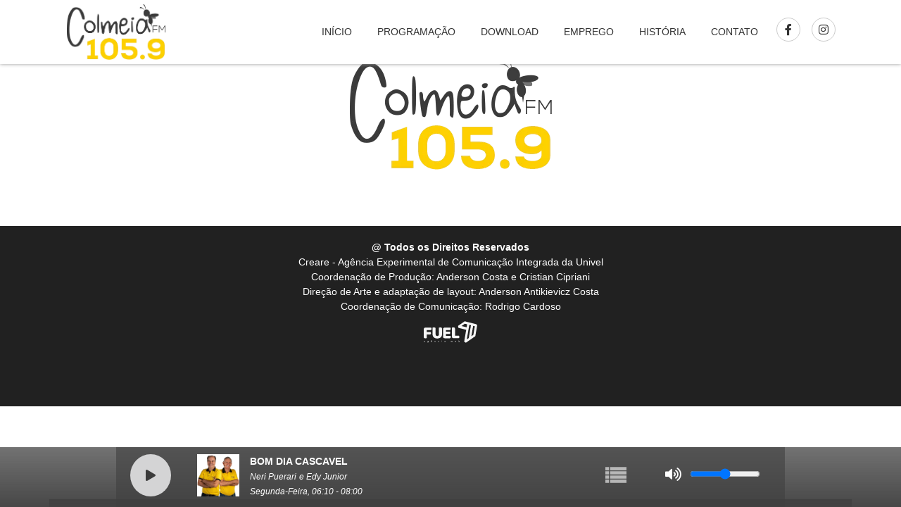

--- FILE ---
content_type: text/html; charset=UTF-8
request_url: https://radiocolmeia.com.br/geral/cascavel-entra-no-rol-das-cidades-que-atraem-visitantes-em-busca-de-turismo-cultural/
body_size: 15033
content:
<!DOCTYPE html PUBLIC "-//W3C//DTD XHTML 1.1//EN" "https://www.w3.org/TR/xhtml11/DTD/xhtml11.dtd">
<html xmlns="http://www.w3.org/1999/xhtml" xml:lang="pt-BR" xmlns:og="https://opengraphprotocol.org/schema/" xmlns:fb="https://www.facebook.com/2008/fbml">
<head><meta http-equiv="Content-Type" content="text/html; charset=utf-8"><script>if(navigator.userAgent.match(/MSIE|Internet Explorer/i)||navigator.userAgent.match(/Trident\/7\..*?rv:11/i)){var href=document.location.href;if(!href.match(/[?&]nowprocket/)){if(href.indexOf("?")==-1){if(href.indexOf("#")==-1){document.location.href=href+"?nowprocket=1"}else{document.location.href=href.replace("#","?nowprocket=1#")}}else{if(href.indexOf("#")==-1){document.location.href=href+"&nowprocket=1"}else{document.location.href=href.replace("#","&nowprocket=1#")}}}}</script><script>(()=>{class RocketLazyLoadScripts{constructor(){this.v="2.0.3",this.userEvents=["keydown","keyup","mousedown","mouseup","mousemove","mouseover","mouseenter","mouseout","mouseleave","touchmove","touchstart","touchend","touchcancel","wheel","click","dblclick","input","visibilitychange"],this.attributeEvents=["onblur","onclick","oncontextmenu","ondblclick","onfocus","onmousedown","onmouseenter","onmouseleave","onmousemove","onmouseout","onmouseover","onmouseup","onmousewheel","onscroll","onsubmit"]}async t(){this.i(),this.o(),/iP(ad|hone)/.test(navigator.userAgent)&&this.h(),this.u(),this.l(this),this.m(),this.k(this),this.p(this),this._(),await Promise.all([this.R(),this.L()]),this.lastBreath=Date.now(),this.S(this),this.P(),this.D(),this.O(),this.M(),await this.C(this.delayedScripts.normal),await this.C(this.delayedScripts.defer),await this.C(this.delayedScripts.async),this.F("domReady"),await this.T(),await this.j(),await this.I(),this.F("windowLoad"),await this.A(),window.dispatchEvent(new Event("rocket-allScriptsLoaded")),this.everythingLoaded=!0,this.lastTouchEnd&&await new Promise((t=>setTimeout(t,500-Date.now()+this.lastTouchEnd))),this.H(),this.F("all"),this.U(),this.W()}i(){this.CSPIssue=sessionStorage.getItem("rocketCSPIssue"),document.addEventListener("securitypolicyviolation",(t=>{this.CSPIssue||"script-src-elem"!==t.violatedDirective||"data"!==t.blockedURI||(this.CSPIssue=!0,sessionStorage.setItem("rocketCSPIssue",!0))}),{isRocket:!0})}o(){window.addEventListener("pageshow",(t=>{this.persisted=t.persisted,this.realWindowLoadedFired=!0}),{isRocket:!0}),window.addEventListener("pagehide",(()=>{this.onFirstUserAction=null}),{isRocket:!0})}h(){let t;function e(e){t=e}window.addEventListener("touchstart",e,{isRocket:!0}),window.addEventListener("touchend",(function i(o){Math.abs(o.changedTouches[0].pageX-t.changedTouches[0].pageX)<10&&Math.abs(o.changedTouches[0].pageY-t.changedTouches[0].pageY)<10&&o.timeStamp-t.timeStamp<200&&(o.target.dispatchEvent(new PointerEvent("click",{target:o.target,bubbles:!0,cancelable:!0,detail:1})),event.preventDefault(),window.removeEventListener("touchstart",e,{isRocket:!0}),window.removeEventListener("touchend",i,{isRocket:!0}))}),{isRocket:!0})}q(t){this.userActionTriggered||("mousemove"!==t.type||this.firstMousemoveIgnored?"keyup"===t.type||"mouseover"===t.type||"mouseout"===t.type||(this.userActionTriggered=!0,this.onFirstUserAction&&this.onFirstUserAction()):this.firstMousemoveIgnored=!0),"click"===t.type&&t.preventDefault(),this.savedUserEvents.length>0&&(t.stopPropagation(),t.stopImmediatePropagation()),"touchstart"===this.lastEvent&&"touchend"===t.type&&(this.lastTouchEnd=Date.now()),"click"===t.type&&(this.lastTouchEnd=0),this.lastEvent=t.type,this.savedUserEvents.push(t)}u(){this.savedUserEvents=[],this.userEventHandler=this.q.bind(this),this.userEvents.forEach((t=>window.addEventListener(t,this.userEventHandler,{passive:!1,isRocket:!0})))}U(){this.userEvents.forEach((t=>window.removeEventListener(t,this.userEventHandler,{passive:!1,isRocket:!0}))),this.savedUserEvents.forEach((t=>{t.target.dispatchEvent(new window[t.constructor.name](t.type,t))}))}m(){this.eventsMutationObserver=new MutationObserver((t=>{const e="return false";for(const i of t){if("attributes"===i.type){const t=i.target.getAttribute(i.attributeName);t&&t!==e&&(i.target.setAttribute("data-rocket-"+i.attributeName,t),i.target["rocket"+i.attributeName]=new Function("event",t),i.target.setAttribute(i.attributeName,e))}"childList"===i.type&&i.addedNodes.forEach((t=>{if(t.nodeType===Node.ELEMENT_NODE)for(const i of t.attributes)this.attributeEvents.includes(i.name)&&i.value&&""!==i.value&&(t.setAttribute("data-rocket-"+i.name,i.value),t["rocket"+i.name]=new Function("event",i.value),t.setAttribute(i.name,e))}))}})),this.eventsMutationObserver.observe(document,{subtree:!0,childList:!0,attributeFilter:this.attributeEvents})}H(){this.eventsMutationObserver.disconnect(),this.attributeEvents.forEach((t=>{document.querySelectorAll("[data-rocket-"+t+"]").forEach((e=>{e.setAttribute(t,e.getAttribute("data-rocket-"+t)),e.removeAttribute("data-rocket-"+t)}))}))}k(t){Object.defineProperty(HTMLElement.prototype,"onclick",{get(){return this.rocketonclick||null},set(e){this.rocketonclick=e,this.setAttribute(t.everythingLoaded?"onclick":"data-rocket-onclick","this.rocketonclick(event)")}})}S(t){function e(e,i){let o=e[i];e[i]=null,Object.defineProperty(e,i,{get:()=>o,set(s){t.everythingLoaded?o=s:e["rocket"+i]=o=s}})}e(document,"onreadystatechange"),e(window,"onload"),e(window,"onpageshow");try{Object.defineProperty(document,"readyState",{get:()=>t.rocketReadyState,set(e){t.rocketReadyState=e},configurable:!0}),document.readyState="loading"}catch(t){console.log("WPRocket DJE readyState conflict, bypassing")}}l(t){this.originalAddEventListener=EventTarget.prototype.addEventListener,this.originalRemoveEventListener=EventTarget.prototype.removeEventListener,this.savedEventListeners=[],EventTarget.prototype.addEventListener=function(e,i,o){o&&o.isRocket||!t.B(e,this)&&!t.userEvents.includes(e)||t.B(e,this)&&!t.userActionTriggered||e.startsWith("rocket-")||t.everythingLoaded?t.originalAddEventListener.call(this,e,i,o):t.savedEventListeners.push({target:this,remove:!1,type:e,func:i,options:o})},EventTarget.prototype.removeEventListener=function(e,i,o){o&&o.isRocket||!t.B(e,this)&&!t.userEvents.includes(e)||t.B(e,this)&&!t.userActionTriggered||e.startsWith("rocket-")||t.everythingLoaded?t.originalRemoveEventListener.call(this,e,i,o):t.savedEventListeners.push({target:this,remove:!0,type:e,func:i,options:o})}}F(t){"all"===t&&(EventTarget.prototype.addEventListener=this.originalAddEventListener,EventTarget.prototype.removeEventListener=this.originalRemoveEventListener),this.savedEventListeners=this.savedEventListeners.filter((e=>{let i=e.type,o=e.target||window;return"domReady"===t&&"DOMContentLoaded"!==i&&"readystatechange"!==i||("windowLoad"===t&&"load"!==i&&"readystatechange"!==i&&"pageshow"!==i||(this.B(i,o)&&(i="rocket-"+i),e.remove?o.removeEventListener(i,e.func,e.options):o.addEventListener(i,e.func,e.options),!1))}))}p(t){let e;function i(e){return t.everythingLoaded?e:e.split(" ").map((t=>"load"===t||t.startsWith("load.")?"rocket-jquery-load":t)).join(" ")}function o(o){function s(e){const s=o.fn[e];o.fn[e]=o.fn.init.prototype[e]=function(){return this[0]===window&&t.userActionTriggered&&("string"==typeof arguments[0]||arguments[0]instanceof String?arguments[0]=i(arguments[0]):"object"==typeof arguments[0]&&Object.keys(arguments[0]).forEach((t=>{const e=arguments[0][t];delete arguments[0][t],arguments[0][i(t)]=e}))),s.apply(this,arguments),this}}if(o&&o.fn&&!t.allJQueries.includes(o)){const e={DOMContentLoaded:[],"rocket-DOMContentLoaded":[]};for(const t in e)document.addEventListener(t,(()=>{e[t].forEach((t=>t()))}),{isRocket:!0});o.fn.ready=o.fn.init.prototype.ready=function(i){function s(){parseInt(o.fn.jquery)>2?setTimeout((()=>i.bind(document)(o))):i.bind(document)(o)}return t.realDomReadyFired?!t.userActionTriggered||t.fauxDomReadyFired?s():e["rocket-DOMContentLoaded"].push(s):e.DOMContentLoaded.push(s),o([])},s("on"),s("one"),s("off"),t.allJQueries.push(o)}e=o}t.allJQueries=[],o(window.jQuery),Object.defineProperty(window,"jQuery",{get:()=>e,set(t){o(t)}})}P(){const t=new Map;document.write=document.writeln=function(e){const i=document.currentScript,o=document.createRange(),s=i.parentElement;let n=t.get(i);void 0===n&&(n=i.nextSibling,t.set(i,n));const c=document.createDocumentFragment();o.setStart(c,0),c.appendChild(o.createContextualFragment(e)),s.insertBefore(c,n)}}async R(){return new Promise((t=>{this.userActionTriggered?t():this.onFirstUserAction=t}))}async L(){return new Promise((t=>{document.addEventListener("DOMContentLoaded",(()=>{this.realDomReadyFired=!0,t()}),{isRocket:!0})}))}async I(){return this.realWindowLoadedFired?Promise.resolve():new Promise((t=>{window.addEventListener("load",t,{isRocket:!0})}))}M(){this.pendingScripts=[];this.scriptsMutationObserver=new MutationObserver((t=>{for(const e of t)e.addedNodes.forEach((t=>{"SCRIPT"!==t.tagName||t.noModule||t.isWPRocket||this.pendingScripts.push({script:t,promise:new Promise((e=>{const i=()=>{const i=this.pendingScripts.findIndex((e=>e.script===t));i>=0&&this.pendingScripts.splice(i,1),e()};t.addEventListener("load",i,{isRocket:!0}),t.addEventListener("error",i,{isRocket:!0}),setTimeout(i,1e3)}))})}))})),this.scriptsMutationObserver.observe(document,{childList:!0,subtree:!0})}async j(){await this.J(),this.pendingScripts.length?(await this.pendingScripts[0].promise,await this.j()):this.scriptsMutationObserver.disconnect()}D(){this.delayedScripts={normal:[],async:[],defer:[]},document.querySelectorAll("script[type$=rocketlazyloadscript]").forEach((t=>{t.hasAttribute("data-rocket-src")?t.hasAttribute("async")&&!1!==t.async?this.delayedScripts.async.push(t):t.hasAttribute("defer")&&!1!==t.defer||"module"===t.getAttribute("data-rocket-type")?this.delayedScripts.defer.push(t):this.delayedScripts.normal.push(t):this.delayedScripts.normal.push(t)}))}async _(){await this.L();let t=[];document.querySelectorAll("script[type$=rocketlazyloadscript][data-rocket-src]").forEach((e=>{let i=e.getAttribute("data-rocket-src");if(i&&!i.startsWith("data:")){i.startsWith("//")&&(i=location.protocol+i);try{const o=new URL(i).origin;o!==location.origin&&t.push({src:o,crossOrigin:e.crossOrigin||"module"===e.getAttribute("data-rocket-type")})}catch(t){}}})),t=[...new Map(t.map((t=>[JSON.stringify(t),t]))).values()],this.N(t,"preconnect")}async $(t){if(await this.G(),!0!==t.noModule||!("noModule"in HTMLScriptElement.prototype))return new Promise((e=>{let i;function o(){(i||t).setAttribute("data-rocket-status","executed"),e()}try{if(navigator.userAgent.includes("Firefox/")||""===navigator.vendor||this.CSPIssue)i=document.createElement("script"),[...t.attributes].forEach((t=>{let e=t.nodeName;"type"!==e&&("data-rocket-type"===e&&(e="type"),"data-rocket-src"===e&&(e="src"),i.setAttribute(e,t.nodeValue))})),t.text&&(i.text=t.text),t.nonce&&(i.nonce=t.nonce),i.hasAttribute("src")?(i.addEventListener("load",o,{isRocket:!0}),i.addEventListener("error",(()=>{i.setAttribute("data-rocket-status","failed-network"),e()}),{isRocket:!0}),setTimeout((()=>{i.isConnected||e()}),1)):(i.text=t.text,o()),i.isWPRocket=!0,t.parentNode.replaceChild(i,t);else{const i=t.getAttribute("data-rocket-type"),s=t.getAttribute("data-rocket-src");i?(t.type=i,t.removeAttribute("data-rocket-type")):t.removeAttribute("type"),t.addEventListener("load",o,{isRocket:!0}),t.addEventListener("error",(i=>{this.CSPIssue&&i.target.src.startsWith("data:")?(console.log("WPRocket: CSP fallback activated"),t.removeAttribute("src"),this.$(t).then(e)):(t.setAttribute("data-rocket-status","failed-network"),e())}),{isRocket:!0}),s?(t.fetchPriority="high",t.removeAttribute("data-rocket-src"),t.src=s):t.src="data:text/javascript;base64,"+window.btoa(unescape(encodeURIComponent(t.text)))}}catch(i){t.setAttribute("data-rocket-status","failed-transform"),e()}}));t.setAttribute("data-rocket-status","skipped")}async C(t){const e=t.shift();return e?(e.isConnected&&await this.$(e),this.C(t)):Promise.resolve()}O(){this.N([...this.delayedScripts.normal,...this.delayedScripts.defer,...this.delayedScripts.async],"preload")}N(t,e){this.trash=this.trash||[];let i=!0;var o=document.createDocumentFragment();t.forEach((t=>{const s=t.getAttribute&&t.getAttribute("data-rocket-src")||t.src;if(s&&!s.startsWith("data:")){const n=document.createElement("link");n.href=s,n.rel=e,"preconnect"!==e&&(n.as="script",n.fetchPriority=i?"high":"low"),t.getAttribute&&"module"===t.getAttribute("data-rocket-type")&&(n.crossOrigin=!0),t.crossOrigin&&(n.crossOrigin=t.crossOrigin),t.integrity&&(n.integrity=t.integrity),t.nonce&&(n.nonce=t.nonce),o.appendChild(n),this.trash.push(n),i=!1}})),document.head.appendChild(o)}W(){this.trash.forEach((t=>t.remove()))}async T(){try{document.readyState="interactive"}catch(t){}this.fauxDomReadyFired=!0;try{await this.G(),document.dispatchEvent(new Event("rocket-readystatechange")),await this.G(),document.rocketonreadystatechange&&document.rocketonreadystatechange(),await this.G(),document.dispatchEvent(new Event("rocket-DOMContentLoaded")),await this.G(),window.dispatchEvent(new Event("rocket-DOMContentLoaded"))}catch(t){console.error(t)}}async A(){try{document.readyState="complete"}catch(t){}try{await this.G(),document.dispatchEvent(new Event("rocket-readystatechange")),await this.G(),document.rocketonreadystatechange&&document.rocketonreadystatechange(),await this.G(),window.dispatchEvent(new Event("rocket-load")),await this.G(),window.rocketonload&&window.rocketonload(),await this.G(),this.allJQueries.forEach((t=>t(window).trigger("rocket-jquery-load"))),await this.G();const t=new Event("rocket-pageshow");t.persisted=this.persisted,window.dispatchEvent(t),await this.G(),window.rocketonpageshow&&window.rocketonpageshow({persisted:this.persisted})}catch(t){console.error(t)}}async G(){Date.now()-this.lastBreath>45&&(await this.J(),this.lastBreath=Date.now())}async J(){return document.hidden?new Promise((t=>setTimeout(t))):new Promise((t=>requestAnimationFrame(t)))}B(t,e){return e===document&&"readystatechange"===t||(e===document&&"DOMContentLoaded"===t||(e===window&&"DOMContentLoaded"===t||(e===window&&"load"===t||e===window&&"pageshow"===t)))}static run(){(new RocketLazyLoadScripts).t()}}RocketLazyLoadScripts.run()})();</script>
<link rel="profile" href="https://gmpg.org/xfn/11" />
<meta name="viewport" content="width=device-width,initial-scale=1">
<title>Cascavel entra no rol das cidades que atraem visitantes em busca de turismo cultural - Colmeia FM 105.9 Cascavel</title>
<!-- Global site tag (gtag.js) - Google Analytics -->
<script type="rocketlazyloadscript" async data-rocket-src="https://www.googletagmanager.com/gtag/js?id=UA-179628474-1"></script>
<script type="rocketlazyloadscript">
  window.dataLayer = window.dataLayer || [];
  function gtag(){dataLayer.push(arguments);}
  gtag('js', new Date());

  gtag('config', 'UA-179628474-1');
</script>

<link data-minify="1" rel="stylesheet" href="https://radiocolmeia.com.br/wp-content/cache/min/1/bootstrap/4.2.1/css/bootstrap.min.css?ver=1751992692" crossorigin="anonymous">
<link data-minify="1" rel="stylesheet" href="https://radiocolmeia.com.br/wp-content/cache/min/1/gh/fancyapps/fancybox@3.5.7/dist/jquery.fancybox.min.css?ver=1751992692" />
<link data-minify="1" rel="stylesheet" type="text/css" href="https://radiocolmeia.com.br/wp-content/cache/min/1/npm/slick-carousel@1.8.1/slick/slick.css?ver=1751992692"/>
<link data-minify="1" rel="stylesheet" type="text/css" media="all" href="https://radiocolmeia.com.br/wp-content/cache/min/1/wp-content/themes/radiocolmeia2021/css/slick-theme.css?ver=1751992692"  />
<link data-minify="1" rel="stylesheet" type="text/css" media="all" href="https://radiocolmeia.com.br/wp-content/cache/min/1/wp-content/themes/radiocolmeia2021/css/style.css?ver=1751992692"  />
<link data-minify="1" href="https://radiocolmeia.com.br/wp-content/cache/min/1/ajax/libs/font-awesome/5.12.1/css/all.min.css?ver=1751992692" rel="stylesheet">

<link href="https://radiocolmeia.com.br/wp-content/themes/radiocolmeia2021/fav/favicon.ico" rel="shortcut icon" >
<link rel="apple-touch-icon" sizes="57x57" href="https://radiocolmeia.com.br/wp-content/themes/radiocolmeia2021/fav/apple-touch-icon.png">
<link rel="apple-touch-icon" sizes="60x60" href="https://radiocolmeia.com.br/wp-content/themes/radiocolmeia2021/fav/apple-touch-icon.png">
<link rel="apple-touch-icon" sizes="72x72" href="https://radiocolmeia.com.br/wp-content/themes/radiocolmeia2021/fav/apple-touch-icon.png">
<link rel="apple-touch-icon" sizes="76x76" href="https://radiocolmeia.com.br/wp-content/themes/radiocolmeia2021/fav/apple-touch-icon.png">
<link rel="apple-touch-icon" sizes="114x114" href="https://radiocolmeia.com.br/wp-content/themes/radiocolmeia2021/fav/apple-touch-icon.png">
<link rel="apple-touch-icon" sizes="120x120" href="https://radiocolmeia.com.br/wp-content/themes/radiocolmeia2021/fav/apple-touch-icon.png">
<link rel="apple-touch-icon" sizes="144x144" href="https://radiocolmeia.com.br/wp-content/themes/radiocolmeia2021/fav/apple-touch-icon.png">
<link rel="apple-touch-icon" sizes="152x152" href="https://radiocolmeia.com.br/wp-content/themes/radiocolmeia2021/fav/apple-touch-icon.png">
<link rel="apple-touch-icon" sizes="180x180" href="https://radiocolmeia.com.br/wp-content/themes/radiocolmeia2021/fav/apple-touch-icon.png">
<link rel="icon" type="image/png" sizes="192x192"  href="https://radiocolmeia.com.br/wp-content/themes/radiocolmeia2021/fav/android-chrome-192x192.png">
<link rel="icon" type="image/png" sizes="32x32" href="https://radiocolmeia.com.br/wp-content/themes/radiocolmeia2021/fav/favicon-32x32.png">
<link rel="icon" type="image/png" sizes="16x16" href="https://radiocolmeia.com.br/wp-content/themes/radiocolmeia2021/fav/favicon-16x16.png">
<link rel="manifest" href="https://radiocolmeia.com.br/wp-content/themes/radiocolmeia2021/fav/site.webmanifest">
<meta name="msapplication-TileColor" content="#ffffff">
<meta name="msapplication-TileImage" content="https://radiocolmeia.com.br/wp-content/themes/radiocolmeia2021/fav/android-chrome-192x192.png">
<meta name="theme-color" content="#ffffff">
<link data-minify="1" rel="stylesheet" href="https://radiocolmeia.com.br/wp-content/cache/min/1/wp-content/plugins/LayerSlider/assets/static/layerslider/skins/v6/skin.css?ver=1751992692" type="text/css">
<meta name='robots' content='noindex, follow' />
	<style>img:is([sizes="auto" i], [sizes^="auto," i]) { contain-intrinsic-size: 3000px 1500px }</style>
	
	<!-- This site is optimized with the Yoast SEO plugin v26.7 - https://yoast.com/wordpress/plugins/seo/ -->
	<meta property="og:locale" content="pt_BR" />
	<meta property="og:type" content="article" />
	<meta property="og:title" content="Cascavel entra no rol das cidades que atraem visitantes em busca de turismo cultural - Colmeia FM 105.9 Cascavel" />
	<meta property="og:description" content="Cascavel que já é um polo regional de saúde, de educação, do agronegócio e outros segmentos, passa a se destacar, também, no chamado turismo cultural. Prova disso são as caravanas que estiveram na cidade no último fim de semana para conhecer um pouco da cultura, da arquitetura e obter detalhes sobre a cidade que se [&hellip;]" />
	<meta property="og:url" content="https://radiocolmeia.com.br/geral/cascavel-entra-no-rol-das-cidades-que-atraem-visitantes-em-busca-de-turismo-cultural/" />
	<meta property="og:site_name" content="Colmeia FM 105.9 Cascavel" />
	<meta property="article:publisher" content="https://www.facebook.com/radiocolmeiadecascavel" />
	<meta property="article:published_time" content="2022-10-18T12:11:10+00:00" />
	<meta property="og:image" content="https://radiocolmeia.com.br/wp-content/uploads/2022/10/img_9FB03323F8A6F4C1C50B75FCB9885A87C750BF8C.jpeg" />
	<meta property="og:image:width" content="1000" />
	<meta property="og:image:height" content="750" />
	<meta property="og:image:type" content="image/jpeg" />
	<meta name="author" content="Jornalismo Radio Colmeia" />
	<meta name="twitter:card" content="summary_large_image" />
	<meta name="twitter:label1" content="Escrito por" />
	<meta name="twitter:data1" content="Jornalismo Radio Colmeia" />
	<meta name="twitter:label2" content="Est. tempo de leitura" />
	<meta name="twitter:data2" content="2 minutos" />
	<script type="application/ld+json" class="yoast-schema-graph">{"@context":"https://schema.org","@graph":[{"@type":"Article","@id":"https://radiocolmeia.com.br/geral/cascavel-entra-no-rol-das-cidades-que-atraem-visitantes-em-busca-de-turismo-cultural/#article","isPartOf":{"@id":"https://radiocolmeia.com.br/geral/cascavel-entra-no-rol-das-cidades-que-atraem-visitantes-em-busca-de-turismo-cultural/"},"author":{"name":"Jornalismo Radio Colmeia","@id":"https://radiocolmeia.com.br/#/schema/person/372218b81c55145d6418a12c9b524255"},"headline":"Cascavel entra no rol das cidades que atraem visitantes em busca de turismo cultural","datePublished":"2022-10-18T12:11:10+00:00","mainEntityOfPage":{"@id":"https://radiocolmeia.com.br/geral/cascavel-entra-no-rol-das-cidades-que-atraem-visitantes-em-busca-de-turismo-cultural/"},"wordCount":455,"commentCount":0,"publisher":{"@id":"https://radiocolmeia.com.br/#organization"},"image":{"@id":"https://radiocolmeia.com.br/geral/cascavel-entra-no-rol-das-cidades-que-atraem-visitantes-em-busca-de-turismo-cultural/#primaryimage"},"thumbnailUrl":"https://radiocolmeia.com.br/wp-content/uploads/2022/10/img_9FB03323F8A6F4C1C50B75FCB9885A87C750BF8C.jpeg","articleSection":["Geral"],"inLanguage":"pt-BR","potentialAction":[{"@type":"CommentAction","name":"Comment","target":["https://radiocolmeia.com.br/geral/cascavel-entra-no-rol-das-cidades-que-atraem-visitantes-em-busca-de-turismo-cultural/#respond"]}]},{"@type":"WebPage","@id":"https://radiocolmeia.com.br/geral/cascavel-entra-no-rol-das-cidades-que-atraem-visitantes-em-busca-de-turismo-cultural/","url":"https://radiocolmeia.com.br/geral/cascavel-entra-no-rol-das-cidades-que-atraem-visitantes-em-busca-de-turismo-cultural/","name":"Cascavel entra no rol das cidades que atraem visitantes em busca de turismo cultural - Colmeia FM 105.9 Cascavel","isPartOf":{"@id":"https://radiocolmeia.com.br/#website"},"primaryImageOfPage":{"@id":"https://radiocolmeia.com.br/geral/cascavel-entra-no-rol-das-cidades-que-atraem-visitantes-em-busca-de-turismo-cultural/#primaryimage"},"image":{"@id":"https://radiocolmeia.com.br/geral/cascavel-entra-no-rol-das-cidades-que-atraem-visitantes-em-busca-de-turismo-cultural/#primaryimage"},"thumbnailUrl":"https://radiocolmeia.com.br/wp-content/uploads/2022/10/img_9FB03323F8A6F4C1C50B75FCB9885A87C750BF8C.jpeg","datePublished":"2022-10-18T12:11:10+00:00","breadcrumb":{"@id":"https://radiocolmeia.com.br/geral/cascavel-entra-no-rol-das-cidades-que-atraem-visitantes-em-busca-de-turismo-cultural/#breadcrumb"},"inLanguage":"pt-BR","potentialAction":[{"@type":"ReadAction","target":["https://radiocolmeia.com.br/geral/cascavel-entra-no-rol-das-cidades-que-atraem-visitantes-em-busca-de-turismo-cultural/"]}]},{"@type":"ImageObject","inLanguage":"pt-BR","@id":"https://radiocolmeia.com.br/geral/cascavel-entra-no-rol-das-cidades-que-atraem-visitantes-em-busca-de-turismo-cultural/#primaryimage","url":"https://radiocolmeia.com.br/wp-content/uploads/2022/10/img_9FB03323F8A6F4C1C50B75FCB9885A87C750BF8C.jpeg","contentUrl":"https://radiocolmeia.com.br/wp-content/uploads/2022/10/img_9FB03323F8A6F4C1C50B75FCB9885A87C750BF8C.jpeg","width":1000,"height":750},{"@type":"BreadcrumbList","@id":"https://radiocolmeia.com.br/geral/cascavel-entra-no-rol-das-cidades-que-atraem-visitantes-em-busca-de-turismo-cultural/#breadcrumb","itemListElement":[{"@type":"ListItem","position":1,"name":"Início","item":"https://radiocolmeia.com.br/"},{"@type":"ListItem","position":2,"name":"Cascavel entra no rol das cidades que atraem visitantes em busca de turismo cultural"}]},{"@type":"WebSite","@id":"https://radiocolmeia.com.br/#website","url":"https://radiocolmeia.com.br/","name":"Colmeia FM 105.9 Cascavel","description":"","publisher":{"@id":"https://radiocolmeia.com.br/#organization"},"potentialAction":[{"@type":"SearchAction","target":{"@type":"EntryPoint","urlTemplate":"https://radiocolmeia.com.br/?s={search_term_string}"},"query-input":{"@type":"PropertyValueSpecification","valueRequired":true,"valueName":"search_term_string"}}],"inLanguage":"pt-BR"},{"@type":"Organization","@id":"https://radiocolmeia.com.br/#organization","name":"Radio Colmeia 105.9 FM Cascavel","url":"https://radiocolmeia.com.br/","logo":{"@type":"ImageObject","inLanguage":"pt-BR","@id":"https://radiocolmeia.com.br/#/schema/logo/image/","url":"https://radiocolmeia.com.br/wp-content/uploads/2020/09/colmeia-logo.png","contentUrl":"https://radiocolmeia.com.br/wp-content/uploads/2020/09/colmeia-logo.png","width":620,"height":350,"caption":"Radio Colmeia 105.9 FM Cascavel"},"image":{"@id":"https://radiocolmeia.com.br/#/schema/logo/image/"},"sameAs":["https://www.facebook.com/radiocolmeiadecascavel","https://www.instagram.com/colmeiacascavel/"]},{"@type":"Person","@id":"https://radiocolmeia.com.br/#/schema/person/372218b81c55145d6418a12c9b524255","name":"Jornalismo Radio Colmeia","url":"https://radiocolmeia.com.br/author/jornalismo/"}]}</script>
	<!-- / Yoast SEO plugin. -->



<link rel="alternate" type="application/rss+xml" title="Feed de comentários para Colmeia FM 105.9 Cascavel &raquo; Cascavel entra no rol das cidades que atraem visitantes em busca de turismo cultural" href="https://radiocolmeia.com.br/geral/cascavel-entra-no-rol-das-cidades-que-atraem-visitantes-em-busca-de-turismo-cultural/feed/" />
<link data-minify="1" rel='stylesheet' id='dzsajx-css' href='https://radiocolmeia.com.br/wp-content/cache/min/1/wp-content/plugins/dzs-ajaxer/assets/ajaxer.css?ver=1751992692' type='text/css' media='all' />
<link data-minify="1" rel='stylesheet' id='layerslider-css' href='https://radiocolmeia.com.br/wp-content/cache/min/1/wp-content/plugins/LayerSlider/assets/static/layerslider/css/layerslider.css?ver=1751992692' type='text/css' media='all' />
<style id='wp-emoji-styles-inline-css' type='text/css'>

	img.wp-smiley, img.emoji {
		display: inline !important;
		border: none !important;
		box-shadow: none !important;
		height: 1em !important;
		width: 1em !important;
		margin: 0 0.07em !important;
		vertical-align: -0.1em !important;
		background: none !important;
		padding: 0 !important;
	}
</style>
<style id='classic-theme-styles-inline-css' type='text/css'>
/*! This file is auto-generated */
.wp-block-button__link{color:#fff;background-color:#32373c;border-radius:9999px;box-shadow:none;text-decoration:none;padding:calc(.667em + 2px) calc(1.333em + 2px);font-size:1.125em}.wp-block-file__button{background:#32373c;color:#fff;text-decoration:none}
</style>
<style id='global-styles-inline-css' type='text/css'>
:root{--wp--preset--aspect-ratio--square: 1;--wp--preset--aspect-ratio--4-3: 4/3;--wp--preset--aspect-ratio--3-4: 3/4;--wp--preset--aspect-ratio--3-2: 3/2;--wp--preset--aspect-ratio--2-3: 2/3;--wp--preset--aspect-ratio--16-9: 16/9;--wp--preset--aspect-ratio--9-16: 9/16;--wp--preset--color--black: #000000;--wp--preset--color--cyan-bluish-gray: #abb8c3;--wp--preset--color--white: #ffffff;--wp--preset--color--pale-pink: #f78da7;--wp--preset--color--vivid-red: #cf2e2e;--wp--preset--color--luminous-vivid-orange: #ff6900;--wp--preset--color--luminous-vivid-amber: #fcb900;--wp--preset--color--light-green-cyan: #7bdcb5;--wp--preset--color--vivid-green-cyan: #00d084;--wp--preset--color--pale-cyan-blue: #8ed1fc;--wp--preset--color--vivid-cyan-blue: #0693e3;--wp--preset--color--vivid-purple: #9b51e0;--wp--preset--gradient--vivid-cyan-blue-to-vivid-purple: linear-gradient(135deg,rgba(6,147,227,1) 0%,rgb(155,81,224) 100%);--wp--preset--gradient--light-green-cyan-to-vivid-green-cyan: linear-gradient(135deg,rgb(122,220,180) 0%,rgb(0,208,130) 100%);--wp--preset--gradient--luminous-vivid-amber-to-luminous-vivid-orange: linear-gradient(135deg,rgba(252,185,0,1) 0%,rgba(255,105,0,1) 100%);--wp--preset--gradient--luminous-vivid-orange-to-vivid-red: linear-gradient(135deg,rgba(255,105,0,1) 0%,rgb(207,46,46) 100%);--wp--preset--gradient--very-light-gray-to-cyan-bluish-gray: linear-gradient(135deg,rgb(238,238,238) 0%,rgb(169,184,195) 100%);--wp--preset--gradient--cool-to-warm-spectrum: linear-gradient(135deg,rgb(74,234,220) 0%,rgb(151,120,209) 20%,rgb(207,42,186) 40%,rgb(238,44,130) 60%,rgb(251,105,98) 80%,rgb(254,248,76) 100%);--wp--preset--gradient--blush-light-purple: linear-gradient(135deg,rgb(255,206,236) 0%,rgb(152,150,240) 100%);--wp--preset--gradient--blush-bordeaux: linear-gradient(135deg,rgb(254,205,165) 0%,rgb(254,45,45) 50%,rgb(107,0,62) 100%);--wp--preset--gradient--luminous-dusk: linear-gradient(135deg,rgb(255,203,112) 0%,rgb(199,81,192) 50%,rgb(65,88,208) 100%);--wp--preset--gradient--pale-ocean: linear-gradient(135deg,rgb(255,245,203) 0%,rgb(182,227,212) 50%,rgb(51,167,181) 100%);--wp--preset--gradient--electric-grass: linear-gradient(135deg,rgb(202,248,128) 0%,rgb(113,206,126) 100%);--wp--preset--gradient--midnight: linear-gradient(135deg,rgb(2,3,129) 0%,rgb(40,116,252) 100%);--wp--preset--font-size--small: 13px;--wp--preset--font-size--medium: 20px;--wp--preset--font-size--large: 36px;--wp--preset--font-size--x-large: 42px;--wp--preset--spacing--20: 0.44rem;--wp--preset--spacing--30: 0.67rem;--wp--preset--spacing--40: 1rem;--wp--preset--spacing--50: 1.5rem;--wp--preset--spacing--60: 2.25rem;--wp--preset--spacing--70: 3.38rem;--wp--preset--spacing--80: 5.06rem;--wp--preset--shadow--natural: 6px 6px 9px rgba(0, 0, 0, 0.2);--wp--preset--shadow--deep: 12px 12px 50px rgba(0, 0, 0, 0.4);--wp--preset--shadow--sharp: 6px 6px 0px rgba(0, 0, 0, 0.2);--wp--preset--shadow--outlined: 6px 6px 0px -3px rgba(255, 255, 255, 1), 6px 6px rgba(0, 0, 0, 1);--wp--preset--shadow--crisp: 6px 6px 0px rgba(0, 0, 0, 1);}:where(.is-layout-flex){gap: 0.5em;}:where(.is-layout-grid){gap: 0.5em;}body .is-layout-flex{display: flex;}.is-layout-flex{flex-wrap: wrap;align-items: center;}.is-layout-flex > :is(*, div){margin: 0;}body .is-layout-grid{display: grid;}.is-layout-grid > :is(*, div){margin: 0;}:where(.wp-block-columns.is-layout-flex){gap: 2em;}:where(.wp-block-columns.is-layout-grid){gap: 2em;}:where(.wp-block-post-template.is-layout-flex){gap: 1.25em;}:where(.wp-block-post-template.is-layout-grid){gap: 1.25em;}.has-black-color{color: var(--wp--preset--color--black) !important;}.has-cyan-bluish-gray-color{color: var(--wp--preset--color--cyan-bluish-gray) !important;}.has-white-color{color: var(--wp--preset--color--white) !important;}.has-pale-pink-color{color: var(--wp--preset--color--pale-pink) !important;}.has-vivid-red-color{color: var(--wp--preset--color--vivid-red) !important;}.has-luminous-vivid-orange-color{color: var(--wp--preset--color--luminous-vivid-orange) !important;}.has-luminous-vivid-amber-color{color: var(--wp--preset--color--luminous-vivid-amber) !important;}.has-light-green-cyan-color{color: var(--wp--preset--color--light-green-cyan) !important;}.has-vivid-green-cyan-color{color: var(--wp--preset--color--vivid-green-cyan) !important;}.has-pale-cyan-blue-color{color: var(--wp--preset--color--pale-cyan-blue) !important;}.has-vivid-cyan-blue-color{color: var(--wp--preset--color--vivid-cyan-blue) !important;}.has-vivid-purple-color{color: var(--wp--preset--color--vivid-purple) !important;}.has-black-background-color{background-color: var(--wp--preset--color--black) !important;}.has-cyan-bluish-gray-background-color{background-color: var(--wp--preset--color--cyan-bluish-gray) !important;}.has-white-background-color{background-color: var(--wp--preset--color--white) !important;}.has-pale-pink-background-color{background-color: var(--wp--preset--color--pale-pink) !important;}.has-vivid-red-background-color{background-color: var(--wp--preset--color--vivid-red) !important;}.has-luminous-vivid-orange-background-color{background-color: var(--wp--preset--color--luminous-vivid-orange) !important;}.has-luminous-vivid-amber-background-color{background-color: var(--wp--preset--color--luminous-vivid-amber) !important;}.has-light-green-cyan-background-color{background-color: var(--wp--preset--color--light-green-cyan) !important;}.has-vivid-green-cyan-background-color{background-color: var(--wp--preset--color--vivid-green-cyan) !important;}.has-pale-cyan-blue-background-color{background-color: var(--wp--preset--color--pale-cyan-blue) !important;}.has-vivid-cyan-blue-background-color{background-color: var(--wp--preset--color--vivid-cyan-blue) !important;}.has-vivid-purple-background-color{background-color: var(--wp--preset--color--vivid-purple) !important;}.has-black-border-color{border-color: var(--wp--preset--color--black) !important;}.has-cyan-bluish-gray-border-color{border-color: var(--wp--preset--color--cyan-bluish-gray) !important;}.has-white-border-color{border-color: var(--wp--preset--color--white) !important;}.has-pale-pink-border-color{border-color: var(--wp--preset--color--pale-pink) !important;}.has-vivid-red-border-color{border-color: var(--wp--preset--color--vivid-red) !important;}.has-luminous-vivid-orange-border-color{border-color: var(--wp--preset--color--luminous-vivid-orange) !important;}.has-luminous-vivid-amber-border-color{border-color: var(--wp--preset--color--luminous-vivid-amber) !important;}.has-light-green-cyan-border-color{border-color: var(--wp--preset--color--light-green-cyan) !important;}.has-vivid-green-cyan-border-color{border-color: var(--wp--preset--color--vivid-green-cyan) !important;}.has-pale-cyan-blue-border-color{border-color: var(--wp--preset--color--pale-cyan-blue) !important;}.has-vivid-cyan-blue-border-color{border-color: var(--wp--preset--color--vivid-cyan-blue) !important;}.has-vivid-purple-border-color{border-color: var(--wp--preset--color--vivid-purple) !important;}.has-vivid-cyan-blue-to-vivid-purple-gradient-background{background: var(--wp--preset--gradient--vivid-cyan-blue-to-vivid-purple) !important;}.has-light-green-cyan-to-vivid-green-cyan-gradient-background{background: var(--wp--preset--gradient--light-green-cyan-to-vivid-green-cyan) !important;}.has-luminous-vivid-amber-to-luminous-vivid-orange-gradient-background{background: var(--wp--preset--gradient--luminous-vivid-amber-to-luminous-vivid-orange) !important;}.has-luminous-vivid-orange-to-vivid-red-gradient-background{background: var(--wp--preset--gradient--luminous-vivid-orange-to-vivid-red) !important;}.has-very-light-gray-to-cyan-bluish-gray-gradient-background{background: var(--wp--preset--gradient--very-light-gray-to-cyan-bluish-gray) !important;}.has-cool-to-warm-spectrum-gradient-background{background: var(--wp--preset--gradient--cool-to-warm-spectrum) !important;}.has-blush-light-purple-gradient-background{background: var(--wp--preset--gradient--blush-light-purple) !important;}.has-blush-bordeaux-gradient-background{background: var(--wp--preset--gradient--blush-bordeaux) !important;}.has-luminous-dusk-gradient-background{background: var(--wp--preset--gradient--luminous-dusk) !important;}.has-pale-ocean-gradient-background{background: var(--wp--preset--gradient--pale-ocean) !important;}.has-electric-grass-gradient-background{background: var(--wp--preset--gradient--electric-grass) !important;}.has-midnight-gradient-background{background: var(--wp--preset--gradient--midnight) !important;}.has-small-font-size{font-size: var(--wp--preset--font-size--small) !important;}.has-medium-font-size{font-size: var(--wp--preset--font-size--medium) !important;}.has-large-font-size{font-size: var(--wp--preset--font-size--large) !important;}.has-x-large-font-size{font-size: var(--wp--preset--font-size--x-large) !important;}
:where(.wp-block-post-template.is-layout-flex){gap: 1.25em;}:where(.wp-block-post-template.is-layout-grid){gap: 1.25em;}
:where(.wp-block-columns.is-layout-flex){gap: 2em;}:where(.wp-block-columns.is-layout-grid){gap: 2em;}
:root :where(.wp-block-pullquote){font-size: 1.5em;line-height: 1.6;}
</style>
<script type="rocketlazyloadscript" data-rocket-type="text/javascript" data-rocket-src="https://radiocolmeia.com.br/wp-includes/js/jquery/jquery.min.js?ver=3.7.1" id="jquery-core-js"></script>
<script type="rocketlazyloadscript" data-rocket-type="text/javascript" data-rocket-src="https://radiocolmeia.com.br/wp-includes/js/jquery/jquery-migrate.min.js?ver=3.4.1" id="jquery-migrate-js"></script>
<script type="rocketlazyloadscript" data-rocket-type="text/javascript" data-rocket-src="https://radiocolmeia.com.br/wp-content/plugins/dzs-ajaxer/assets/ajaxer.js?ver=6.8.3" id="dzsajx-js"></script>
<script type="text/javascript" id="mg-ajax-script-js-extra">
/* <![CDATA[ */
var mg_ajax = {"ajax_url":"https:\/\/radiocolmeia.com.br\/wp-admin\/admin-ajax.php"};
/* ]]> */
</script>
<script type="rocketlazyloadscript" data-rocket-type="text/javascript" data-rocket-src="https://radiocolmeia.com.br/wp-content/plugins/no-cache-ajax-widgets/js/mg_ajax.js?ver=6.8.3" id="mg-ajax-script-js"></script>
<meta name="generator" content="Powered by LayerSlider 7.14.4 - Build Heros, Sliders, and Popups. Create Animations and Beautiful, Rich Web Content as Easy as Never Before on WordPress." />
<!-- LayerSlider updates and docs at: https://layerslider.com -->
<link rel="https://api.w.org/" href="https://radiocolmeia.com.br/wp-json/" /><link rel="alternate" title="JSON" type="application/json" href="https://radiocolmeia.com.br/wp-json/wp/v2/posts/8597" /><link rel="EditURI" type="application/rsd+xml" title="RSD" href="https://radiocolmeia.com.br/xmlrpc.php?rsd" />
<meta name="generator" content="WordPress 6.8.3" />
<link rel='shortlink' href='https://radiocolmeia.com.br/?p=8597' />
<link rel="alternate" title="oEmbed (JSON)" type="application/json+oembed" href="https://radiocolmeia.com.br/wp-json/oembed/1.0/embed?url=https%3A%2F%2Fradiocolmeia.com.br%2Fgeral%2Fcascavel-entra-no-rol-das-cidades-que-atraem-visitantes-em-busca-de-turismo-cultural%2F" />
<link rel="alternate" title="oEmbed (XML)" type="text/xml+oembed" href="https://radiocolmeia.com.br/wp-json/oembed/1.0/embed?url=https%3A%2F%2Fradiocolmeia.com.br%2Fgeral%2Fcascavel-entra-no-rol-das-cidades-que-atraem-visitantes-em-busca-de-turismo-cultural%2F&#038;format=xml" />
<script type="rocketlazyloadscript">

        window.dzsajx_settings = {
            site_url: "https://radiocolmeia.com.br"
            ,enable_ajax: "on"
            ,unload_all_scripts_before_ajax: "on"
            ,content_container_selector: "#conteudo"
            ,menu_selector: "#navbar"
            ,menu_move_on_top_of_content: "off"
            ,use_ajax_on_back_button: "off"
            ,transition: "fade"
            ,preloader: "bars"
            ,custom_preloader_html: ""
            ,extra_items_to_be_recovered: ""
            ,extra_items_to_be_added: ""
            ,extra_items_to_be_added_before_elements: ""
            ,scripts_execute_after_ajax_call: "on"
            ,remove_document_ready: "off"
            ,scripts_reinit_document_ready: "off"
            ,scripts_to_reload: "elfsight-instagram-feed.js?ver=4.0.1"
            ,cache_pages: "off"
            ,classes_to_ignore: ".no-ajax"
            ,script_call_on_reinit: ""
            ,script_call_on_ready: ""
            ,disable_ajax_on_touch_devices: "off"
            ,update_body_class: "on"
            ,comment_form_selector: ".comment-form"
            ,comment_list_selector: ".comments-list"
            ,search_form_selector: ".searchform"
            ,translate_comment_submitted: "Comment Submited"
        };</script>
        <link rel='https://netmix.com/radio-station/docs/api/' href='' /><noscript><style id="rocket-lazyload-nojs-css">.rll-youtube-player, [data-lazy-src]{display:none !important;}</style></noscript><meta name="generator" content="WP Rocket 3.19.0.1" data-wpr-features="wpr_delay_js wpr_lazyload_images wpr_minify_css wpr_desktop" /></head>


<section id="player">
	<div class="container">
		<div class="row">
			<div class="col-2 col-sm-2 col-md-1 col-lg-1 offset-lg-1 offset-md-0 text-center bg-player">
				<audio id="live" controls style="display: none;" >
				  <source src="https://ice.fabricahost.com.br/radiocolmeia" type="audio/mpeg" />
				Your browser does not support the audio element.
				</audio><script type="rocketlazyloadscript">
				  var audio = document.getElementById("live");
				  var volu3 = document.getElementById('vol-control');
					function SetVolume(val)	{
						var player = document.getElementById('live');
						console.log('Before: ' + player.volume);
						player.volume = val / 100;
						console.log('After: ' + player.volume);
					}
				function aud_play_pause() {
					var audio = document.getElementById("live");
					if (audio.paused) {
					  $('#stateicon').removeClass('fas fa-play');
					  $('#stateicon').addClass('fas fa-pause');
					  audio.play();
					} else {
					  $('#stateicon').removeClass('fas fa-pause');
					  $('#stateicon').addClass('fas fa-play');
					  audio.pause();
				   }
				 }
				</script>
				<div class="controles">
                	<button class="btn-play" onclick="aud_play_pause()"><i id="stateicon" class="fas fa-play"></i></button>
				</div>
			</div>
			<div id="livenow" class="col-8 col-sm-7 col-md-9 col-lg-6 bg-player">
				<div class="widget-content">
								<div id="current-show-widget-0" class="current-show-wrap current-show-embedded on-air-embedded dj-on-air-embedded"><ul class="current-show-list on-air-list programacao"><li class="current-show on-air-dj programas"><div class="current-show-avatar on-air-dj-avatar float-left" style="width:92px;"><img width="580" height="580" src="data:image/svg+xml,%3Csvg%20xmlns='http://www.w3.org/2000/svg'%20viewBox='0%200%20580%20580'%3E%3C/svg%3E" class="attachment-medium size-medium" alt="" decoding="async" fetchpriority="high" data-lazy-srcset="https://radiocolmeia.com.br/wp-content/uploads/2020/10/BOM-DIA-580x580.jpg 580w, https://radiocolmeia.com.br/wp-content/uploads/2020/10/BOM-DIA-1024x1024.jpg 1024w, https://radiocolmeia.com.br/wp-content/uploads/2020/10/BOM-DIA-768x768.jpg 768w, https://radiocolmeia.com.br/wp-content/uploads/2020/10/BOM-DIA.jpg 1080w" data-lazy-sizes="(max-width: 580px) 100vw, 580px" data-lazy-src="https://radiocolmeia.com.br/wp-content/uploads/2020/10/BOM-DIA-580x580.jpg" /><noscript><img width="580" height="580" src="https://radiocolmeia.com.br/wp-content/uploads/2020/10/BOM-DIA-580x580.jpg" class="attachment-medium size-medium" alt="" decoding="async" fetchpriority="high" srcset="https://radiocolmeia.com.br/wp-content/uploads/2020/10/BOM-DIA-580x580.jpg 580w, https://radiocolmeia.com.br/wp-content/uploads/2020/10/BOM-DIA-1024x1024.jpg 1024w, https://radiocolmeia.com.br/wp-content/uploads/2020/10/BOM-DIA-768x768.jpg 768w, https://radiocolmeia.com.br/wp-content/uploads/2020/10/BOM-DIA.jpg 1080w" sizes="(max-width: 580px) 100vw, 580px" /></noscript></div>Bom dia Cascavel<br><span class="apresentacao"></span><span class="locutor">Neri Puerari</span> <span class="apresentacao" style="text-transform:lowercase">e </span> <span class="locutor">Edy Junior</span><span class="separador"></span><br> <span class="rs-time rs-start-time" data="1768813800" data-format="l, H:i">segunda-feira, 06:10</span><span class="rs-sep"> - </span><span class="rs-time rs-end-time" data="1768820400" data-format="H:i">08:00</span><span class="radio-clear"></span><span class="radio-clear"></span></li></ul></div> 

			</div>			</div>
			<div class="col-1 col-sm-2 col-md-2 col-lg-1 btn-playlist bg-player">
				<img class="playlist" src="data:image/svg+xml,%3Csvg%20xmlns='http://www.w3.org/2000/svg'%20viewBox='0%200%2030%2031'%3E%3C/svg%3E" alt="Veja os programas na sequência" height="31" width="30" data-lazy-src="https://radiocolmeia.com.br/wp-content/themes/radiocolmeia2021/images/ico-playlist.svg" /><noscript><img class="playlist" src="https://radiocolmeia.com.br/wp-content/themes/radiocolmeia2021/images/ico-playlist.svg" alt="Veja os programas na sequência" height="31" width="30" /></noscript>
			</div>
			<div class="d-none d-sm-none d-md-none d-lg-block col-lg-2 bg-player">
				<div class="controles" style="padding-top: 5px;">
					<i class="fas fa-volume-up"></i>
					<input id="vol-control" type="range" min="0" max="100" step="1" oninput="SetVolume(this.value)" onchange="SetVolume(this.value)">
				</div>
			</div>
		</div>
	</div>
</section>


<section id="playlist" class="slide-down">
	<div class="container">
		<div class="row">
			<div class="col-12 col-sm-12 col-md-12 col-lg-9 offset-lg-2 playliste">
				<h1 class="tit-secao" style="margin-bottom: 10px;">A seguir! / <span>Acompanhe tudo o que rola na Colmeia</span></h1>
				<div class="widget-content">
								<div id="upcoming-shows-widget-0" class="upcoming-shows-wrap upcoming-shows-embedded on-air-embedded dj-coming-up-embedded"><ul class="upcoming-shows-list on-air-upcoming-list programacao"><li class="upcoming-show on-air-dj programas"><div class="upcoming-show-avatar on-air-dj-avatar float-left" style="width:92px;"><img width="580" height="580" src="data:image/svg+xml,%3Csvg%20xmlns='http://www.w3.org/2000/svg'%20viewBox='0%200%20580%20580'%3E%3C/svg%3E" class="attachment-medium size-medium" alt="" decoding="async" data-lazy-srcset="https://radiocolmeia.com.br/wp-content/uploads/2020/10/EDY-site-01-01-580x580.jpg 580w, https://radiocolmeia.com.br/wp-content/uploads/2020/10/EDY-site-01-01-1024x1024.jpg 1024w, https://radiocolmeia.com.br/wp-content/uploads/2020/10/EDY-site-01-01-768x768.jpg 768w, https://radiocolmeia.com.br/wp-content/uploads/2020/10/EDY-site-01-01.jpg 1080w" data-lazy-sizes="(max-width: 580px) 100vw, 580px" data-lazy-src="https://radiocolmeia.com.br/wp-content/uploads/2020/10/EDY-site-01-01-580x580.jpg" /><noscript><img width="580" height="580" src="https://radiocolmeia.com.br/wp-content/uploads/2020/10/EDY-site-01-01-580x580.jpg" class="attachment-medium size-medium" alt="" decoding="async" srcset="https://radiocolmeia.com.br/wp-content/uploads/2020/10/EDY-site-01-01-580x580.jpg 580w, https://radiocolmeia.com.br/wp-content/uploads/2020/10/EDY-site-01-01-1024x1024.jpg 1024w, https://radiocolmeia.com.br/wp-content/uploads/2020/10/EDY-site-01-01-768x768.jpg 768w, https://radiocolmeia.com.br/wp-content/uploads/2020/10/EDY-site-01-01.jpg 1080w" sizes="(max-width: 580px) 100vw, 580px" /></noscript></div><div class="upcoming-show-title on-air-dj-title">Show da Manhã</div><div class="upcoming-show-hosts on-air-dj-names">com  Edy Junior</div><div class="upcoming-show-schedule on-air-dj-schedule"><div class="horario upcoming-show-shift on-air-dj-sched"><span class="rs-time rs-start-time" data="1768820400" data-format="H:i">08:00</span><span class="rs-sep"> - </span><span class="rs-time rs-end-time" data="1768827600" data-format="H:i">10:00</span></div></div><span class="radio-clear"></span></li><li class="upcoming-show on-air-dj programas"><div class="upcoming-show-avatar on-air-dj-avatar float-left" style="width:92px;"><img width="480" height="480" src="data:image/svg+xml,%3Csvg%20xmlns='http://www.w3.org/2000/svg'%20viewBox='0%200%20480%20480'%3E%3C/svg%3E" class="attachment-medium size-medium" alt="" decoding="async" data-lazy-src="https://radiocolmeia.com.br/wp-content/uploads/2020/10/Manzotti.jpg" /><noscript><img width="480" height="480" src="https://radiocolmeia.com.br/wp-content/uploads/2020/10/Manzotti.jpg" class="attachment-medium size-medium" alt="" decoding="async" /></noscript></div><div class="upcoming-show-title on-air-dj-title">Experiência de Deus</div><div class="upcoming-show-hosts on-air-dj-names">com  Pe. Reginaldo Manzotti</div><div class="upcoming-show-schedule on-air-dj-schedule"><div class="horario upcoming-show-shift on-air-dj-sched"><span class="rs-time rs-start-time" data="1768827600" data-format="H:i">10:00</span><span class="rs-sep"> - </span><span class="rs-time rs-end-time" data="1768831200" data-format="H:i">11:00</span></div></div><span class="radio-clear"></span></li><li class="upcoming-show on-air-dj programas"><div class="upcoming-show-avatar on-air-dj-avatar float-left" style="width:92px;"><img width="580" height="580" src="data:image/svg+xml,%3Csvg%20xmlns='http://www.w3.org/2000/svg'%20viewBox='0%200%20580%20580'%3E%3C/svg%3E" class="attachment-medium size-medium" alt="" decoding="async" data-lazy-srcset="https://radiocolmeia.com.br/wp-content/uploads/2020/09/caminhando-com-jesus-e-maria-logo-1-580x580.jpg 580w, https://radiocolmeia.com.br/wp-content/uploads/2020/09/caminhando-com-jesus-e-maria-logo-1-1024x1024.jpg 1024w, https://radiocolmeia.com.br/wp-content/uploads/2020/09/caminhando-com-jesus-e-maria-logo-1-768x768.jpg 768w, https://radiocolmeia.com.br/wp-content/uploads/2020/09/caminhando-com-jesus-e-maria-logo-1.jpg 1080w" data-lazy-sizes="(max-width: 580px) 100vw, 580px" data-lazy-src="https://radiocolmeia.com.br/wp-content/uploads/2020/09/caminhando-com-jesus-e-maria-logo-1-580x580.jpg" /><noscript><img width="580" height="580" src="https://radiocolmeia.com.br/wp-content/uploads/2020/09/caminhando-com-jesus-e-maria-logo-1-580x580.jpg" class="attachment-medium size-medium" alt="" decoding="async" srcset="https://radiocolmeia.com.br/wp-content/uploads/2020/09/caminhando-com-jesus-e-maria-logo-1-580x580.jpg 580w, https://radiocolmeia.com.br/wp-content/uploads/2020/09/caminhando-com-jesus-e-maria-logo-1-1024x1024.jpg 1024w, https://radiocolmeia.com.br/wp-content/uploads/2020/09/caminhando-com-jesus-e-maria-logo-1-768x768.jpg 768w, https://radiocolmeia.com.br/wp-content/uploads/2020/09/caminhando-com-jesus-e-maria-logo-1.jpg 1080w" sizes="(max-width: 580px) 100vw, 580px" /></noscript></div><div class="upcoming-show-title on-air-dj-title">Caminhando com Jesus e Maria</div><div class="upcoming-show-hosts on-air-dj-names">com  Padres da Arquidiocese de Cascavel</div><div class="upcoming-show-schedule on-air-dj-schedule"><div class="horario upcoming-show-shift on-air-dj-sched"><span class="rs-time rs-start-time" data="1768831200" data-format="H:i">11:00</span><span class="rs-sep"> - </span><span class="rs-time rs-end-time" data="1768834800" data-format="H:i">12:00</span></div></div><span class="radio-clear"></span></li></ul></div> 

			</div>			</div>
		</div>
	</div>
</section>
<nav id="navbar" class="navbar navbar-expand-lg navbar-light fixed-top">
	<div class="container">
		<a class="navbar-brand logo" href="https://radiocolmeia.com.br"><img src="data:image/svg+xml,%3Csvg%20xmlns='http://www.w3.org/2000/svg'%20viewBox='0%200%200%200'%3E%3C/svg%3E" data-lazy-src="https://radiocolmeia.com.br/wp-content/uploads/2020/09/logo-colmeia.png"><noscript><img src="https://radiocolmeia.com.br/wp-content/uploads/2020/09/logo-colmeia.png"></noscript></a>
		<a class="navbar-toggler collapsed border-0 d-lg-none" type="button" data-toggle="collapse" data-target="#menusite">
			<span> </span>
			<span> </span>
			<span> </span>
		</a>
		<div class="collapse navbar-collapse" id="menusite">
			<ul class="navbar-nav mr-auto holder"></ul>
			<ul id="menu-menu-1" class="navbar-nav my-lg-0"><li itemscope="itemscope" itemtype="https://www.schema.org/SiteNavigationElement" id="menu-item-36" class="menu-item menu-item-type-post_type menu-item-object-page menu-item-home menu-item-36 nav-item"><a title="Início" href="https://radiocolmeia.com.br/" class="nav-link">Início</a></li>
<li itemscope="itemscope" itemtype="https://www.schema.org/SiteNavigationElement" id="menu-item-37" class="menu-item menu-item-type-post_type menu-item-object-page menu-item-37 nav-item"><a title="Programação" href="https://radiocolmeia.com.br/programacao/" class="nav-link">Programação</a></li>
<li itemscope="itemscope" itemtype="https://www.schema.org/SiteNavigationElement" id="menu-item-3058" class="menu-item menu-item-type-custom menu-item-object-custom menu-item-3058 nav-item"><a title="Download" href="https://radiocolmeia.com.br/download/" class="nav-link">Download</a></li>
<li itemscope="itemscope" itemtype="https://www.schema.org/SiteNavigationElement" id="menu-item-40" class="menu-item menu-item-type-post_type menu-item-object-page menu-item-40 nav-item"><a title="Emprego" href="https://radiocolmeia.com.br/empregos/" class="nav-link">Emprego</a></li>
<li itemscope="itemscope" itemtype="https://www.schema.org/SiteNavigationElement" id="menu-item-41" class="menu-item menu-item-type-post_type menu-item-object-page menu-item-41 nav-item"><a title="História" href="https://radiocolmeia.com.br/historia/" class="nav-link">História</a></li>
<li itemscope="itemscope" itemtype="https://www.schema.org/SiteNavigationElement" id="menu-item-42" class="menu-item menu-item-type-post_type menu-item-object-page menu-item-42 nav-item"><a title="Contato" href="https://radiocolmeia.com.br/contato/" class="nav-link">Contato</a></li>
<li itemscope="itemscope" itemtype="https://www.schema.org/SiteNavigationElement" id="menu-item-45" class="redes menu-item menu-item-type-custom menu-item-object-custom menu-item-45 nav-item"><a href="https://www.facebook.com/colmeiafm105" class="nav-link"><i class="fab fa-facebook-f"></i></a></li>
<li itemscope="itemscope" itemtype="https://www.schema.org/SiteNavigationElement" id="menu-item-46" class="redes menu-item menu-item-type-custom menu-item-object-custom menu-item-46 nav-item"><a href="https://www.instagram.com/colmeiafm105/" class="nav-link"><i class="fab fa-instagram"></i></a></li>
</ul>		</div>
	</div>
</nav>
<div id="conteudo"><footer>
	<div class="container">
		<div class="row">
			<div class="col-12 logordp"><img src="data:image/svg+xml,%3Csvg%20xmlns='http://www.w3.org/2000/svg'%20viewBox='0%200%200%200'%3E%3C/svg%3E" data-lazy-src="https://radiocolmeia.com.br/wp-content/uploads/2020/09/logo-colmeia.png"><noscript><img src="https://radiocolmeia.com.br/wp-content/uploads/2020/09/logo-colmeia.png"></noscript></div>
		</div>
	</div>
</footer>
<section id="copyright">
	<div class="container">
		<div class="row">
			<div class="col-12 text-center">
				<strong>@ Todos os Direitos Reservados</strong><br>
				Creare - Agência Experimental de Comunicação Integrada da Univel<br>
				Coordenação de Produção: Anderson Costa e Cristian Cipriani<br>
				Direção de Arte e adaptação de layout: Anderson Antikievicz Costa<br>
				Coordenação de Comunicação: Rodrigo Cardoso<br>
				<a href="https://fuelagenciaweb.com.br" target="new"><img style="margin:10px;" src="data:image/svg+xml,%3Csvg%20xmlns='http://www.w3.org/2000/svg'%20viewBox='0%200%2076%2031'%3E%3C/svg%3E" alt="Fuel Agência Web" height="31" width="76" data-lazy-src="https://radiocolmeia.com.br/wp-content/themes/radiocolmeia2021/images/fuel.svg" /><noscript><img style="margin:10px;" src="https://radiocolmeia.com.br/wp-content/themes/radiocolmeia2021/images/fuel.svg" alt="Fuel Agência Web" height="31" width="76" /></noscript></a>
			</div>
		</div>
	</div>
</section>
</div>

<script type="rocketlazyloadscript" data-rocket-type='text/javascript' data-rocket-src='https://code.jquery.com/jquery-1.9.1.js'></script>
<script type="rocketlazyloadscript" data-rocket-src="https://stackpath.bootstrapcdn.com/bootstrap/4.2.1/js/bootstrap.min.js" integrity="sha384-B0UglyR+jN6CkvvICOB2joaf5I4l3gm9GU6Hc1og6Ls7i6U/mkkaduKaBhlAXv9k" crossorigin="anonymous"></script>
<script type="rocketlazyloadscript" data-rocket-type='text/javascript' data-rocket-src='https://cdnjs.cloudflare.com/ajax/libs/jquery-easing/1.4.1/jquery.easing.min.js'></script>
<script type="rocketlazyloadscript" data-rocket-src="https://cdnjs.cloudflare.com/ajax/libs/popper.js/1.14.6/umd/popper.min.js" integrity="sha384-wHAiFfRlMFy6i5SRaxvfOCifBUQy1xHdJ/yoi7FRNXMRBu5WHdZYu1hA6ZOblgut" crossorigin="anonymous"></script>
<script type="rocketlazyloadscript" data-rocket-src="https://cdn.jsdelivr.net/gh/fancyapps/fancybox@3.5.7/dist/jquery.fancybox.min.js"></script>

<script type="rocketlazyloadscript" data-rocket-src="https://radiocolmeia.com.br/wp-content/themes/radiocolmeia2021/js/parallax.js"></script>
<script type="rocketlazyloadscript" data-rocket-type="text/javascript" data-rocket-src="//cdn.jsdelivr.net/npm/slick-carousel@1.8.1/slick/slick.min.js"></script>
<script type="rocketlazyloadscript" data-rocket-type="text/javascript" data-rocket-src="https://radiocolmeia.com.br/wp-content/themes/radiocolmeia2021/js/scripts.js?version=1.5"></script>
<script type="rocketlazyloadscript">
jQuery(document).ready(function($) {
$(".programas-home").slick({
	  dots: false,
	  infinite: true,
	  autoplay: true,
      arrows: true,
  	  prevArrow:"<div class='left fa fa-angle-left'></div>",
  	  nextArrow:"<div class='right fa fa-angle-right'></div>",
	  speed: 300,
	  autoplaySpeed: 6000,
	  slidesToShow: 4,
	  slidesToScroll: 4,
	  responsive: [
		{
		  breakpoint: 1384,
		  settings: {
			slidesToShow: 4,
			dots: false,
      		arrows: true,
  			autoplay: true,
			slidesToScroll: 4,
			infinite: true,
		  }
		},
		{
		  breakpoint: 900,
		  settings: {
			slidesToShow: 3,
		    arrows: false,
			dots: false,
  			autoplay: true,
			slidesToScroll: 3
		  }
		},
		{
		  breakpoint:780,
		  settings: {
			slidesToShow: 2,
			arrows: false,
			dots: false,
  			autoplay: true,
			slidesToScroll: 2
		  }
		},
		{
		  breakpoint:600,
		  settings: {
			slidesToShow: 1,
			arrows: false,
			dots: false,
  			autoplay: true,
			slidesToScroll: 1
		  }	
		}
		// You can unslick at a given breakpoint now by adding:
		// settings: "unslick"
		// instead of a settings object
	  ]
	});
});
</script>

<script type="speculationrules">
{"prefetch":[{"source":"document","where":{"and":[{"href_matches":"\/*"},{"not":{"href_matches":["\/wp-*.php","\/wp-admin\/*","\/wp-content\/uploads\/*","\/wp-content\/*","\/wp-content\/plugins\/*","\/wp-content\/themes\/radiocolmeia2021\/*","\/*\\?(.+)"]}},{"not":{"selector_matches":"a[rel~=\"nofollow\"]"}},{"not":{"selector_matches":".no-prefetch, .no-prefetch a"}}]},"eagerness":"conservative"}]}
</script>
<link data-minify="1" rel='stylesheet' id='rs-shortcodes-css' href='https://radiocolmeia.com.br/wp-content/cache/min/1/wp-content/plugins/radio-station/css/rs-shortcodes.css?ver=1751992692' type='text/css' media='all' />
<script type="rocketlazyloadscript" data-rocket-type="text/javascript" data-rocket-src="https://radiocolmeia.com.br/wp-includes/js/comment-reply.min.js?ver=6.8.3" id="comment-reply-js" async="async" data-wp-strategy="async"></script>
<script type="rocketlazyloadscript" data-rocket-type="text/javascript" data-rocket-src="https://radiocolmeia.com.br/wp-content/plugins/radio-station/js/radio-station.js?ver=1595026456" id="radio-station-js"></script>
<script type="rocketlazyloadscript" data-rocket-type="text/javascript" id="radio-station-js-after">
/* <![CDATA[ */
var radio = {}; radio.timezone = {}; radio.time = {}; radio.labels = {}; radio.units = {};radio.ajax_url = 'https://radiocolmeia.com.br/wp-admin/admin-ajax.php';
radio.clock_format = '24';
if (window.matchMedia('(pointer: coarse)').matches) {radio.touchscreen = true;} else {radio.touchscreen = false;}
radio.debug = false;
radio.timezone.location = 'America/Sao_Paulo'; radio.timezone.offset = -10800; radio.timezone.code = '-03'; radio.timezone.utc = 'UTC-3'; radio.timezone.utczone = false; radio.timezone.adjusted = true; radio.timezone.useroffset = (new Date()).getTimezoneOffset() * 60;
radio.labels.months = new Array('janeiro', 'fevereiro', 'março', 'abril', 'maio', 'junho', 'julho', 'agosto', 'setembro', 'outubro', 'novembro', 'dezembro');
radio.labels.smonths = new Array('janeiro', 'fevereiro', 'março', 'abril', 'maio', 'junho', 'julho', 'agosto', 'setembro', 'outubro', 'novembro', 'dezembro');
radio.labels.days = new Array('domingo', 'segunda-feira', 'terça-feira', 'quarta-feira', 'quinta-feira', 'sexta-feira', 'sábado');
radio.labels.sdays = new Array('dom', 'dom', 'dom', 'dom', 'dom', 'dom', 'dom');
radio.units.am = 'am'; radio.units.pm = 'pm'; radio.units.second = 'Second'; radio.units.seconds = 'Seconds'; radio.units.minute = 'Minute'; radio.units.minutes = 'Minutes'; radio.units.hour = 'Hour'; radio.units.hours = 'Hours'; radio.units.day = 'Day'; radio.units.days = 'Days'; 
/* ]]> */
</script>
<script type="rocketlazyloadscript" data-rocket-type="text/javascript" data-rocket-src="https://www.google.com/recaptcha/api.js?render=6Lco4tMZAAAAAHBd20lEzVf44wgw98UNar6lXiqT&amp;ver=3.0" id="google-recaptcha-js"></script>
<script type="rocketlazyloadscript" data-rocket-type="text/javascript" data-rocket-src="https://radiocolmeia.com.br/wp-includes/js/dist/vendor/wp-polyfill.min.js?ver=3.15.0" id="wp-polyfill-js"></script>
<script type="rocketlazyloadscript" data-rocket-type="text/javascript" id="wpcf7-recaptcha-js-before">
/* <![CDATA[ */
var wpcf7_recaptcha = {
    "sitekey": "6Lco4tMZAAAAAHBd20lEzVf44wgw98UNar6lXiqT",
    "actions": {
        "homepage": "homepage",
        "contactform": "contactform"
    }
};
/* ]]> */
</script>
<script type="rocketlazyloadscript" data-rocket-type="text/javascript" data-rocket-src="https://radiocolmeia.com.br/wp-content/plugins/contact-form-7/modules/recaptcha/index.js?ver=6.1.4" id="wpcf7-recaptcha-js"></script>
<script type="text/javascript" id="layerslider-utils-js-extra">
/* <![CDATA[ */
var LS_Meta = {"v":"7.14.4","fixGSAP":"1"};
/* ]]> */
</script>
<script type="rocketlazyloadscript" data-rocket-type="text/javascript" data-rocket-src="https://radiocolmeia.com.br/wp-content/plugins/LayerSlider/assets/static/layerslider/js/layerslider.utils.js?ver=7.14.4" id="layerslider-utils-js"></script>
<script type="rocketlazyloadscript" data-rocket-type="text/javascript" data-rocket-src="https://radiocolmeia.com.br/wp-content/plugins/LayerSlider/assets/static/layerslider/js/layerslider.kreaturamedia.jquery.js?ver=7.14.4" id="layerslider-js"></script>
<script type="rocketlazyloadscript" data-rocket-type="text/javascript" data-rocket-src="https://radiocolmeia.com.br/wp-content/plugins/LayerSlider/assets/static/layerslider/js/layerslider.transitions.js?ver=7.14.4" id="layerslider-transitions-js"></script>
<script>window.lazyLoadOptions=[{elements_selector:"img[data-lazy-src],.rocket-lazyload",data_src:"lazy-src",data_srcset:"lazy-srcset",data_sizes:"lazy-sizes",class_loading:"lazyloading",class_loaded:"lazyloaded",threshold:300,callback_loaded:function(element){if(element.tagName==="IFRAME"&&element.dataset.rocketLazyload=="fitvidscompatible"){if(element.classList.contains("lazyloaded")){if(typeof window.jQuery!="undefined"){if(jQuery.fn.fitVids){jQuery(element).parent().fitVids()}}}}}},{elements_selector:".rocket-lazyload",data_src:"lazy-src",data_srcset:"lazy-srcset",data_sizes:"lazy-sizes",class_loading:"lazyloading",class_loaded:"lazyloaded",threshold:300,}];window.addEventListener('LazyLoad::Initialized',function(e){var lazyLoadInstance=e.detail.instance;if(window.MutationObserver){var observer=new MutationObserver(function(mutations){var image_count=0;var iframe_count=0;var rocketlazy_count=0;mutations.forEach(function(mutation){for(var i=0;i<mutation.addedNodes.length;i++){if(typeof mutation.addedNodes[i].getElementsByTagName!=='function'){continue}
if(typeof mutation.addedNodes[i].getElementsByClassName!=='function'){continue}
images=mutation.addedNodes[i].getElementsByTagName('img');is_image=mutation.addedNodes[i].tagName=="IMG";iframes=mutation.addedNodes[i].getElementsByTagName('iframe');is_iframe=mutation.addedNodes[i].tagName=="IFRAME";rocket_lazy=mutation.addedNodes[i].getElementsByClassName('rocket-lazyload');image_count+=images.length;iframe_count+=iframes.length;rocketlazy_count+=rocket_lazy.length;if(is_image){image_count+=1}
if(is_iframe){iframe_count+=1}}});if(image_count>0||iframe_count>0||rocketlazy_count>0){lazyLoadInstance.update()}});var b=document.getElementsByTagName("body")[0];var config={childList:!0,subtree:!0};observer.observe(b,config)}},!1)</script><script data-no-minify="1" async src="https://radiocolmeia.com.br/wp-content/plugins/wp-rocket/assets/js/lazyload/17.8.3/lazyload.min.js"></script><script>var rocket_beacon_data = {"ajax_url":"https:\/\/radiocolmeia.com.br\/wp-admin\/admin-ajax.php","nonce":"4f1354bf0e","url":"https:\/\/radiocolmeia.com.br\/geral\/cascavel-entra-no-rol-das-cidades-que-atraem-visitantes-em-busca-de-turismo-cultural","is_mobile":false,"width_threshold":1600,"height_threshold":700,"delay":500,"debug":null,"status":{"atf":true,"lrc":true,"preconnect_external_domain":true},"elements":"img, video, picture, p, main, div, li, svg, section, header, span","lrc_threshold":1800,"preconnect_external_domain_elements":["link","script","iframe"],"preconnect_external_domain_exclusions":["static.cloudflareinsights.com","rel=\"profile\"","rel=\"preconnect\"","rel=\"dns-prefetch\"","rel=\"icon\""]}</script><script data-name="wpr-wpr-beacon" src='https://radiocolmeia.com.br/wp-content/plugins/wp-rocket/assets/js/wpr-beacon.min.js' async></script></body>
</html>
<!-- This website is like a Rocket, isn't it? Performance optimized by WP Rocket. Learn more: https://wp-rocket.me - Debug: cached@1768820309 -->

--- FILE ---
content_type: text/css; charset=UTF-8
request_url: https://radiocolmeia.com.br/wp-content/cache/min/1/wp-content/themes/radiocolmeia2021/css/style.css?ver=1751992692
body_size: 6301
content:
@import url('https://#playlist .locutor:before{content:"Com fonts.googleapis.com/css2?family=Open+Sans:wght@400;700&display=swap');@font-face{font-display:swap;font-family:'sansationbold';src:url(../../../../../../../themes/radiocolmeia2021/fonts/sansation_bold-webfont.woff2) format('woff2'),url(../../../../../../../themes/radiocolmeia2021/fonts/sansation_bold-webfont.woff) format('woff');font-weight:100;font-style:normal}@font-face{font-display:swap;font-family:'sansationregular';src:url(../../../../../../../themes/radiocolmeia2021/fonts/sansation_regular-webfont.woff2) format('woff2'),url(../../../../../../../themes/radiocolmeia2021/fonts/sansation_regular-webfont.woff) format('woff');font-weight:100;font-style:normal}html,body{margin:0;padding:0;font-family:'Open Sans',sans-serif;overflow-x:hidden}html,body,div,span,applet,object,iframe,h1,h2,h3,h4,h5,h6,p,blockquote,pre,a,abbr,acronym,address,big,cite,code,del,dfn,em,font,ins,kbd,q,s,samp,small,strike,strong,sub,sup,tt,var,dl,dt,dd,ol,ul,li,fieldset,form,label,legend,table,caption,tbody,tfoot,thead,tr,th,td{border:0;font-size:100%;font-style:inherit;font-weight:inherit;outline:0;vertical-align:baseline;margin:0;padding:0}:focus{outline:0}ol,ul{list-style:none}table{border-collapse:separate;border-spacing:0}caption,th,td{font-weight:400;text-align:left}blockquote:before,blockquote:after,q:before,q:after{content:""}i,em{font-style:italic}b,strong{font-weight:700}small{font-size:10px}big{font-size:16px}a img{border:0}article,aside,details,figcaption,figure,footer,header,hgroup,menu,nav,section{display:block}h1,h2,h3,h4,h5,h6{display:block;margin:0}h1{font-size:2.6em}h2{font-size:1.8em}h3{font-size:1.17em}h4{font-size:1em}h5{font-size:.83em}#playlist .locutor:before{content:"Com "}h6{font-size:.67em}a:link,a:visited{color:#878e88;text-decoration:none!important;outline:0}a:hover,a:active{color:#878e88!important;text-decoration:none!important;outline:0}.clear{clear:both}body{margin:0;padding:0;font-size:18px;color:#333;background:#fff;overflow-x:hidden}::-webkit-scrollbar{width:6px}::-webkit-scrollbar-track{-webkit-box-shadow:inset 0 0 6px rgba(0,0,0,.3);-webkit-border-radius:10px;border-radius:10px}::-webkit-scrollbar-thumb{-webkit-border-radius:10px;border-radius:10px;background:#999;-webkit-box-shadow:inset 0 0 6px rgba(0,0,0,.5)}::-webkit-scrollbar-thumb:window-inactive{background:#999}.navbar-toggler span{display:block;background-color:#080808;height:3px;width:25px;margin-top:5px;margin-bottom:5px;position:relative;left:0;opacity:1;transition:all 0.35s ease-out;transform-origin:center left}.navbar-toggler span:nth-child(1){margin-top:.3em}.navbar-toggler:not(.collapsed) span:nth-child(1){transform:translate(15%,-33%) rotate(45deg)}.navbar-toggler:not(.collapsed) span:nth-child(2){opacity:0}.navbar-toggler:not(.collapsed) span:nth-child(3){transform:translate(15%,33%) rotate(-45deg)}.navbar-toggler span:nth-child(1){transform:translate(0%,0%) rotate(0deg)}.navbar-toggler span:nth-child(2){opacity:1}.navbar-toggler span:nth-child(3){transform:translate(0%,0%) rotate(0deg)}#preloader{position:fixed;top:0;left:0;right:0;bottom:0;background-color:#fff!important;z-index:999999}#preloader .inner{position:absolute;top:50%;left:50%;transform:translate(-50%,-50%)}.bolas>div{display:inline-block;background-color:#fecf00;width:5px;height:5px;border-radius:100%;margin:3px;-webkit-animation-fill-mode:both;animation-fill-mode:both;animation-name:animarBola;animation-timing-function:linear;animation-iteration-count:infinite}.bolas>div:nth-child(1){animation-duration:0.75s;animation-delay:0}.bolas>div:nth-child(2){animation-duration:0.75s;animation-delay:0.12s}.bolas>div:nth-child(3){animation-duration:0.75s;animation-delay:0.24s}@keyframes animarBola{0%{-webkit-transform:scale(1);transform:scale(1);opacity:1}16%{-webkit-transform:scale(.1);transform:scale(.1);opacity:.7}33%{-webkit-transform:scale(1);transform:scale(1);opacity:1}}.logo-mob{max-width:60px;height:auto}#trigger-overlay{background:none;border:0;color:#fff;width:36px;height:36px;margin-right:10px;font-weight:100;color:transparent!important;outline:none;background:url(../../../../../../../themes/radiocolmeia2021/images/open2.png) no-repeat center center;margin-top:10px;cursor:pointer;-webkit-transition:all .6s ease;-webkit-transition:all 0.30s ease-in-out;-moz-transition:all 0.30s ease-in-out;-ms-transition:all 0.30s ease-in-out;-o-transition:all 0.30s ease-in-out}#trigger-overlay:hover{opacity:.5}#menu-resp{-webkit-transition:all .6s ease;-webkit-transition:all 0.30s ease-in-out;-moz-transition:all 0.30s ease-in-out;-ms-transition:all 0.30s ease-in-out;-o-transition:all 0.30s ease-in-out;display:none}#navbar{background:#fff;box-shadow:0 0 5px #999}.navbar .logo{padding:6px 0}.navbar a.navbar-brand img{max-width:150px;height:auto;width:100%;-webkit-transition:all .6s ease;-webkit-transition:all 0.30s ease-in-out;-moz-transition:all 0.30s ease-in-out;-ms-transition:all 0.30s ease-in-out;-o-transition:all 0.30s ease-in-out;padding-left:10px}.navbar{background:#fff;color:#212121;transition:all 0.3s;padding:0 0!important}.navbar a{color:#333333!important;text-transform:uppercase;-webkit-transition:all .6s ease;-webkit-transition:all 0.30s ease-in-out;-moz-transition:all 0.30s ease-in-out;-ms-transition:all 0.30s ease-in-out;-o-transition:all 0.30s ease-in-out}.navbar li{padding:10px 10px;font-size:14px;font-weight:500!important}.navbar li:hover{color:#fecf00!important}.navbar li:hover>a{color:#fecf00!important}.navbar button{color:inherit!important}.navbar-toggler{color:#ffffff!important;background:transparent!important;border:0;-webkit-transition:all .6s ease;-moz-transition:all .6s ease;-ms-transition:all .6s ease;transition:all .6s ease}.navbar-toggler:hover{color:#ffffff!important;background:transparent!important;border:0!important;-webkit-transition:all .6s ease;-moz-transition:all .6s ease;-ms-transition:all .6s ease;transition:all .6s ease}.redes{text-align:center;padding:0!important;margin:0}.navbar-nav .nav-link.redes{padding:0!important}.redes i{background:#fff;border:1px solid #ccc;width:34px;height:34px;border-radius:50%;padding-top:8px;font-size:16px}.overlay{position:fixed;width:100%;height:100%;top:0;left:0;background:rgba(0,0,0,.9);z-index:99999999999999}.overlay .overlay-close{width:30px;height:30px;position:absolute;right:25px;top:25px;overflow:hidden;border:none;background:url(../../../../../../../themes/radiocolmeia2021/images/cross.png) no-repeat center center;text-indent:200%;color:transparent;outline:none;cursor:pointer;z-index:300;-webkit-transition:all .6s ease;-webkit-transition:all 0.30s ease-in-out;-moz-transition:all 0.30s ease-in-out;-ms-transition:all 0.30s ease-in-out;-o-transition:all 0.30s ease-in-out}.overlay .overlay-close:hover{opacity:.5}.overlay nav{text-align:center;position:relative;top:50%;height:60%;font-size:54px;-webkit-transform:translateY(-50%);transform:translateY(-50%)}.overlay ul{clear:both;list-style:none;padding:0;margin:0 auto;display:inline-block;height:100%;position:relative}.overlay ul li{clear:both;display:block;font-size:18px;text-transform:uppercase;border:0!important}.overlay ul li a{clear:both;font-weight:500;display:block;color:#fff;-webkit-transition:color 0.2s;transition:color 0.2s}.overlay ul li a:hover,.overlay ul li a:focus{color:#fecf00}.overlay-hugeinc{opacity:0;visibility:hidden;-webkit-transition:opacity 0.5s,visibility 0s 0.5s;transition:opacity 0.5s,visibility 0s 0.5s}.overlay-hugeinc.open{opacity:1;visibility:visible;-webkit-transition:opacity 0.5s;transition:opacity 0.5s}.overlay-hugeinc nav{-webkit-perspective:1200px;perspective:1200px}.overlay-hugeinc nav ul{opacity:.4;-webkit-transform:translateY(-25%) rotateX(35deg);transform:translateY(-25%) rotateX(35deg);-webkit-transition:-webkit-transform 0.5s,opacity 0.5s;transition:transform 0.5s,opacity 0.5s}.overlay-hugeinc.open nav ul{opacity:1;-webkit-transform:rotateX(0deg);transform:rotateX(0deg)}.overlay-hugeinc.close nav ul{-webkit-transform:translateY(25%) rotateX(-35deg);transform:translateY(25%) rotateX(-35deg)}@media screen and (max-height:30.5em){.overlay nav{height:70%;font-size:34px}.overlay ul li{min-height:34px}}#slider h1{font-family:'sansationbold'}#slider h3{font-family:'sansationregular'}#slider h3 strong{font-family:'sansationbold'}.container-fluid{max-width:1420px}.container{max-width:1280px}#instagram{padding:60px 0;background:url(../../../../../../../themes/radiocolmeia2021/images/bg-instagram.jpg) center center #404040}h1.tit-secao{color:#fff;font-family:'sansationbold';font-size:30px;margin-bottom:40px}h1.tit-secao span{color:#fc0;font-size:18px;font-family:'Open Sans',sans-serif}h1.tit-secao .maisnoticias{color:#fc0;font-size:14px;font-family:'Open Sans',sans-serif;float:right;padding-top:20px}h1.tit-secao .maisnoticias :hover{text-decoration:underline!important}#noticias{background:#212121;padding:60px 0}.noticia-home{margin-bottom:32px;color:#c5c5c5;-webkit-transition:all 0.30s ease-in-out;-moz-transition:all 0.30s ease-in-out;-ms-transition:all 0.30s ease-in-out;-o-transition:all 0.30s ease-in-out}.noticia-home:hover{filter:brightness(120%)}.noticia-home .not-img img{max-width:480px;width:100%;height:auto}.noticia-home .not-data{text-align:center;color:#fff;padding-top:5px;border-bottom:2px solid #fff}.noticia-home .not-data .dia{font-size:40px;font-weight:600}.noticia-home .not-data .mes{text-transform:capitalize;font-weight:600}.noticia-home .not-tit{padding-top:10px}.noticia-home .not-tit h4 a{color:#e0b507;font-family:'sansationbold'}.noticia-home .not-tit h4 a:hover{color:#e0b507!important}.noticia-home .not-tit .categoria{font-size:12px;text-transform:uppercase;margin:3px 0}.noticia-home .not-tit p{font-size:12px}.parceiro{background-size:contain;background-repeat:no-repeat;background-position:center left;margin-bottom:10px}.parceiro img{max-width:460px;width:100%;height:auto}#empregos{padding:120px 0;background:url(../../../../../../../themes/radiocolmeia2021/images/bg-empregos.jpg) center center #edc10e;background-attachment:fixed}#empregos h1{font-size:3.6em;color:#333;margin:20px 0}#empregos h3{font-size:1.5em;color:#333;font-family:'sansationbold'}#empregos h3 a{color:#333}#empregos h3 a:hover{color:#212121!important;text-decoration:underline!important}#programas{background:#212121;padding:60px 0}#programas .slick-dots{position:relative;bottom:0}.programas-home .slick-list{margin-bottom:40px}.programas-home .item{padding-right:20px;color:#fff}.programas-home .item .thumb{background:#fff;background-size:cover;background-position:center center;background-repeat:no-repeat}.programas-home .item .thumb img{width:100%;max-width:600px;height:auto}.programas-home .item h3 a{color:#e0b507;font-family:'sansationbold';font-size:20px}.programas-home .item h3 a:hover{color:#e0b507!important}.programas-home .item .categoria{text-transform:uppercase;height:40px;margin:3px 0;font-family:'sansationregular';color:#ccc;font-size:13px}.programas-home .item .horarios{font-size:14px;font-weight:600;margin:10px 0}.programas-home .item .apresentacao{font-size:14px;margin:0 0 20px 0;background:url(../../../../../../../themes/radiocolmeia2021/images/div-programas.png) bottom left no-repeat;padding-bottom:20px;display:block}.programas .item p{font-size:14px;padding-right:20px}.modal-programa{max-width:800px!important}.fancybox-content{background:#111!important;color:#fff}h3.tit-modal{color:#e0b507;font-family:'sansationbold';text-transform:uppercase;margin-bottom:10px}#agenda{background:#3c3c3c;padding:60px 0}.agenda-home{margin-bottom:20px;padding-bottom:20px;border-bottom:1px solid #555;text-transform:uppercase}.agenda-tit{color:#fff;font-family:'sansationbold'}span.agenda-data{color:#fc0;width:100px;font-family:'sansationbold'}span.agenda-hora{color:#ccc;font-family:'sansationregular'}.maisinfo{float:right;margin-top:-5px}.maisinfo button{background:#333;border:0;font-family:'Open Sans',sans-serif}.maisinfo button:hover{background:#666;border:0}#contato{padding:120px 0;background:#f7c800;color:#161616}#contato h2{font-family:'sansationbold';margin-bottom:10px}#contato p{margin-bottom:10px}#contato h1.tit-secao,#contato h1.tit-secao span{color:#161616}#mapa iframe{width:100%;height:400px}.left,.right{font-family:'FontAwesome';z-index:100;width:43px;height:43px;background:transparent;position:absolute;top:48%;display:block;padding:0;-webkit-transform:translate(0,-50%);-ms-transform:translate(0,-50%);transform:translate(0,-50%);cursor:pointer;text-align:center;color:#e0b507;font-size:30px!important;border-radius:50%;-webkit-transition:all 0.30s ease-in-out;-moz-transition:all 0.30s ease-in-out;-ms-transition:all 0.30s ease-in-out;-o-transition:all 0.30s ease-in-out}.left{content:"/f105/";left:-60px;padding-right:4px}.right{content:"/f104/";right:-60px;padding-left:4px}.left:hover,.right:hover{color:#404041}.post img.size-large{max-width:100%;height:auto}.aligncenter{display:block;margin:0 auto}.alignright{float:right;margin:0 0 1em 1em}.alignnone{float:none;margin:0 1em 1em 0}.alignleft{float:left;margin:0 1em 1em 0}.floatleft{float:left}.floatright{float:right}.aligncenter,.alignright,.alignleft{margin-top:5px}.alignnone{margin-bottom:10px}img.aligncenter,img.alignnone{width:100%;height:auto;margin-bottom:10px}.slide-up{bottom:100px!important;-webkit-transition:all 0.5s ease;-moz-transition:all 0.5s ease;-o-transition:all 0.5s ease;transition:all 0.5s ease}.slide-down{bottom:-675px!important;-webkit-transition:all 0.5s ease;-moz-transition:all 0.5s ease;-o-transition:all 0.5s ease;transition:all 0.5s ease}#playlist{position:fixed;width:100%;z-index:9999}#playlist .container{background:#333}.playliste{padding:20px;margin-bottom:80px}#playlist .programas{border-top:1px solid #ccc;margin-top:20px;padding-top:24px}.upcoming-show-hosts{font-weight:400;font-size:14px!important;font-style:italic;text-transform:capitalize}.current-show-schedule,.upcoming-show-schedule,.on-air-dj-schedule{margin-top:0!important}.current-show-shifts,.upcoming-show-shifts,.on-air-dj-sched{font-size:14px!important;margin:0!important}.current-show-schedule,.upcoming-show-schedule,.on-air-dj-schedule{margin-bottom:0!important}#player{position:fixed;width:100%;bottom:0;color:#fff;z-index:99999;background:rgb(67,67,67);background:linear-gradient(0deg,rgba(67,67,67,.9808298319327731) 0%,rgba(67,67,67,.7483368347338936) 100%);padding:0}#player .bg-player{background:#40404099;padding:10px 20px}#player .logo-player{text-align:center;padding-top:8px}#player .controles{vertical-align:middle}#player .controles button{border:0;background:none;padding:0 1px;margin:0;-webkit-transition:all 0.30s ease-in-out;-moz-transition:all 0.30s ease-in-out;-ms-transition:all 0.30s ease-in-out;-o-transition:all 0.30s ease-in-out}#player .controles button:hover{background-color:#e0b507;font-weight:100}#player .controles button{border:0;color:#d4d4d5;font-size:40px;line-height:1px}#player .controles .btn-play{border:0;color:#3b3b3b;background:#d4d4d5;padding:22px;border-radius:50%;font-size:16px;line-height:1px}#player .fa-volume-up{font-size:20px}#player #vol-control{margin:15px 8px}#player .btn-playlist{padding-top:14px;cursor:pointer}#player .btn-playlist img{-webkit-transition:all 0.5s ease;-moz-transition:all 0.5s ease;-o-transition:all 0.5s ease;transition:all 0.5s ease;opacity:.6}#player .btn-playlist img:hover{opacity:1}.on-air-dj-avatar{width:60px!important}.on-air-dj-avatar img{width:60px!important;height:auto}.programas{text-transform:uppercase;font-weight:600;font-size:14px;color:#fff}.programas span{font-weight:400;font-site:12px;font-style:italic;text-transform:capitalize}img.playlist{margin:10px}.slide-up{bottom:0px!important;-webkit-transition:all 0.5s ease;-moz-transition:all 0.5s ease;-o-transition:all 0.5s ease;transition:all 0.5s ease}.slide-down{bottom:-475px!important;-webkit-transition:all 0.5s ease;-moz-transition:all 0.5s ease;-o-transition:all 0.5s ease;transition:all 0.5s ease}#banner{background-size:cover;background-position:center bottom;color:#fff;font-weight:500}.bg-amarelo{background-image:url(../../../../../../../themes/radiocolmeia2021/images/bgh1.jpg)}.bg-preto{background-image:url(../../../../../../../themes/radiocolmeia2021/images/bgh2.jpg)}#banner .opacity{background:rgba(0,0,0,0);padding-top:140px;padding-bottom:60px}#banner a{color:#fff!important}#banner a:hover{color:#fff!important;text-decoration:underline!important}#banner .single-tit{font-family:'sansationbold';color:#fff;padding-left:90px;background:url(../../../../../../../themes/radiocolmeia2021/images/ico-page.png) left center no-repeat;min-height:74px;padding-top:10px}#pagina{padding:60px 0}#pagina2{padding:120px 0}.interna{padding-top:40px}.bg-branco{background:#fff;color:#212121}.bg-cinza{background:#212121;color:#c5c5c5}.current-show .float-left{margin-right:10px}.dest-not{margin-bottom:20px;filter:grayscale(0%) brightness(100%);-webkit-transition:all 0.30s ease-in-out;-moz-transition:all 0.30s ease-in-out;-ms-transition:all 0.30s ease-in-out;-o-transition:all 0.30s ease-in-out}.dest-not img{max-width:600px;width:100%;height:auto;margin-bottom:10px}.dest-not h1{font-family:'sansationbold';padding-top:10px}.dest-not h1 a{color:#fecf00;-webkit-transition:all 0.30s ease-in-out;-moz-transition:all 0.30s ease-in-out;-ms-transition:all 0.30s ease-in-out;-o-transition:all 0.30s ease-in-out}.dest-not h1 a:hover{color:#fea100!important}.tags{text-transform:uppercase}.img-not img{max-width:180px;width:100%;height:auto}.img-not{-webkit-transition:all 0.30s ease-in-out;-moz-transition:all 0.30s ease-in-out;-ms-transition:all 0.30s ease-in-out;-o-transition:all 0.30s ease-in-out}.info-not{padding-left:0}.info-not h3{font-family:'sansationbold'}.info-not h3 a{color:#fecf00;-webkit-transition:all 0.30s ease-in-out;-moz-transition:all 0.30s ease-in-out;-ms-transition:all 0.30s ease-in-out;-o-transition:all 0.30s ease-in-out}.info-not h3 a:hover{color:#fea100!important}.list-not{margin-bottom:20px}.resumo{font-size:16px}#pagina2 .noticia-home .not-tit{padding-top:0}#pagina2 .noticia-home .not-data .dia{font-size:30px;font-weight:600}#pagina2 .noticias{margin-bottom:40px}.post p{margin-bottom:20px}#master-schedule-divs .rowspan{background-color:transparent!important}#master-schedule-divs .master-schedule-weekday{padding:5px;height:auto!important}#master-schedule-tabs-show .show-title{line-height:normal!important}#master-schedule-tab-panels .nowplaying{background:#e0b507!important;color:#fff;border-color:#e0b507!important}#master-schedule-tab-panels .nowplaying a{color:#fff}#master-schedule-tab-panels .nowplaying a:hover{color:#fff!important;text-decoration:underline!important}#master-schedule-tab-panels .master-schedule-tabs-panel .master-schedule-tabs-show{margin:0!important;padding:20px!important}li.master-schedule-tabs-show:nth-child(odd){background:#efefef}li.master-schedule-tabs-show:nth-child(even){background:#fff}#master-schedule-tab-panels .master-schedule-tabs-panel.active-day-panel{border-radius:0!important;border-color:#ccc!important}#master-schedule-tabs .master-schedule-tabs-day{border-radius:0!important;border-color:#ccc!important;text-transform:uppercase;font-weight:400!important}#master-schedule-tabs .master-schedule-tabs-day.current-day{border-radius:0!important;border-color:#ccc!important}#master-schedule-tabs .master-schedule-tabs-headings{padding:10px!important}#master-schedule-tabs .first-tab .shift-left-arrow,#master-schedule-tabs .last-tab .shift-right-arrow{padding:10px!important;background:#fff!important}.master-schedule-tabs-show .show-title a{font-weight:900!important}.master-schedule-tabs-show i.fa-clock{color:#e0b507}.nowplaying i.fa-clock{color:#fff}.master-schedule-tabs-show .show-image{width:80px!important}.master-schedule-tabs-show .show-image img{max-width:120px;width:100%;height:auto}#master-schedule-tab-panels .master-schedule-tabs-show .show-info{max-width:360px!important;width:100%!important}.show-title{font-weight:800!important}h1.titulo{font-family:'sansationbold';color:#212121;margin-bottom:10px}.dataa{color:#555}.share{padding-top:4px}.share nav.share-bb ul.menushare>li{line-height:1.2}img.img-post{width:100%!important;height:auto!important;margin:20px 0 20px 0}#post p{margin-bottom:10px}.barra-mais{padding:60px 0;color:#fff;text-transform:uppercase;font-weight:100;font-family:'sansationbold';background:#212121}.categorias li{list-style:none;font-weight:600;font-size:1em;padding:8px 0;border-bottom:1px solid #ccc}h3.widget-title{background:#82a21b;font-weight:400;font-size:1em;padding:10px 0 10px 12px;color:#fff;text-transform:uppercase;border-radius:2px 10px 0 0}.voltar{text-align:right}.voltar a{background-color:#3d4048;color:#fff;padding:12px 16px;font-size:12px;text-transform:uppercase;font-weight:700;-webkit-transition:all 0.30s ease-in-out;-moz-transition:all 0.30s ease-in-out;-ms-transition:all 0.30s ease-in-out;-o-transition:all 0.30s ease-in-out}.voltar a:hover{background-color:#212121!important;color:#fff!important}nav.share-bb{display:inline-block}nav.share-bb ul.menushare{margin:0;padding:0;text-align:left}nav.share-bb ul.menushare>li{display:inline-block;background-color:#40444c}nav.share-bb ul.menushare>li{margin:0;text-align:center}nav.share-bb ul.menushare>li a{width:24px;height:24px;padding:1px;background-color:#3d4048;color:#fff;display:block;-webkit-transition:all 0.30s ease-in-out;-moz-transition:all 0.30s ease-in-out;-ms-transition:all 0.30s ease-in-out;-o-transition:all 0.30s ease-in-out}nav.share-bb ul.menushare>li a.whatsapp{background-color:#25d366}nav.share-bb ul.menushare>li a.facebook{background-color:#3b5998}nav.share-bb ul.menushare>li a.twitter{background-color:#1da1f2}nav.share-bb ul.menushare>li a.linkedin{background-color:#007bb5}nav.share-bb ul.menushare>li a:hover{filter:brightness(120%);color:#fff!important}nav.share-bb ul.menushare>li a i{margin:0;font-size:14px}.share2 nav.share-bb ul.menushare>li{margin-bottom:10px}.share2 nav.share-bb ul.menushare>li a{width:auto;height:auto;padding:10px;font-size:12px;text-transform:uppercase;font-weight:700}a.url{color:#e0b507}#commentform label{margin-top:20px}#respond{clear:both;margin:15px 0 15px 0;padding:45px 0 0;border-top:1px solid #dfdfdf}#author,#email,#url{background:#fff!important;width:100%;color:#999;font-size:15px;padding:8px 10px;margin:5px 5px 0 0;border:1px solid #dfdfdf;outline:none}#comment{background:#efefef!important;width:100%;height:150px;color:#999;font-size:15px;padding:10px 10px;margin:5px 0 5px 0;border:1px solid #dfdfdf;outline:none}#comments a{color:#212121!important}.entry-comments{margin:10px 0 0}.comment-list{margin:15px 0 0;padding:0}.children{margin:0;padding:0}.ping-list{margin:0 0 40px 0;padding:0}.comment-list ol,.ping-list ol{margin:0;padding:10px;max-width:550px}.comment-list li,.ping-list li{margin:5px 0 5px 0;padding:10px 0;list-style:none;border-bottom:0 solid #dfdfdf;position:relative}.comment-list li ul li{margin-left:40px;margin-top:20px}.comment-list li ul li #respond{margin-left:-40px!important;margin-top:20px}.comment-list li ul li li #respond{margin-left:-80px!important}.comment-list p,.ping-list p{font-weight:400;text-transform:none;margin:10px 5px 10px 0;padding:0;word-wrap:break-word}.comment-list li .avatar{background:#fff;float:left;margin:0 10px 0 0;border-radius:50%;-moz-border-radius:50%}.comment-list cite,.comment-list cite a,.ping-list cite,.ping-list cite a{font-weight:700;font-style:normal}#respond:after{content:".";display:block;height:0;clear:both;visibility:hidden}.nocomments{text-align:center}#comments .navigation{display:block;margin:10px 0 0 0}#comments h3{text-transform:uppercase;font-size:22px;font-weight:700!important;padding:0 0 10px!important;display:inline-block}#comments h3.titlecomments:after{content:"\f00a";font-family:Wpbeginner;position:absolute;margin:-4px 0 0 15px}a.leavereplybutton{color:#999;background:#eaeaea;border:1px solid #dfdfdf;padding:8px 20px;text-transform:uppercase;border-radius:3px;letter-spacing:1px;float:right;font-size:15px;display:inline-block;margin:-8px 0 0}a.leavereplybutton:hover{background:#ff6200;color:#fff;text-decoration:none;border:1px solid #f60}.comment-content{padding:10px 20px 45px;margin:25px 0 0;font-size:15px;border:1px solid #dfdfdf;border-radius:3px;line-height:1.5em!important}.comment-author{padding:10px 5px 0}.comment-list li .fn,.comment-list li .cfn{font-family:"Proxima Nova",'proxima-nova',Arial,Helvetica,sans-serif;text-transform:uppercase;font-size:17px;display:inline-block;margin:10px 0 0}.comment-list li .says{display:none}.comment-list li .comment-metadata a{font-weight:400;font-size:14px;font-style:normal;padding:2px 0 0!important;color:#999}.comment-list li .commentmetadata a{color:#999}.comment-list li .reply{position:absolute;margin:-45px 0 0 10px;padding:5px 10px}.depth-4 .reply{display:none!important}.depth-4 .comment-content{padding-bottom:10px}.commentfields-left{float:left;width:290px;margin:-10px 0 0!important}.commentpolicy{margin:30px 0!important;font-size:15px;line-height:1.8em}h3#reply-title{font-size:22px;text-transform:uppercase;line-height:26px;padding:0px!important;margin:0px!important;font-weight:700!important}#cancel-comment-reply-link{font-size:12px}.form-submit{text-align:left}#submit{background:#ff6200;text-transform:uppercase;border:0;cursor:pointer;color:#fff;font-size:15px;padding:12px 22px;display:inline-block;border-radius:3px;font-weight:700;letter-spacing:1px;-webkit-appearance:none;-moz-appearance:none;appearance:none}.comment-form-author label,.comment-form-email label,.comment-form-url label{font-family:Helvetica,sans-serif;font-size:18px;text-transform:uppercase}.comment-form-subscriptions{margin:0;font-size:15px;line-height:1.8em}#subscribe-reloaded{width:auto!important}.comment-pagination{padding:25px 0}.page-numbers,.page-numbers:visited{border:1px solid #dfdfdf;background:#f0f0f0;padding:10px 10px;border-radius:3px;color:#999}.wpb-load-more-comments{border:1px solid #dfdfdf;background:#f0f0f0;padding:10px 20px;border-radius:3px;color:#999;font-size:14px;text-transform:uppercase;font-weight:700}.wpb-load-more-comments:hover{background:#ff6200;color:#fff;border:1px solid #f60;text-decoration:none}.page-numbers:hover,.comment-pagination .current{background:#ff6200;color:#fff;border:1px solid #f60;text-decoration:none}#comments .comment{background-color:#111;color:#fff;padding:20px;margin-bottom:10px!important}#comments .commentmetadata a{color:#999!important;font-size:12px;text-transform:uppercase}#comments .comment-author{padding:0;margin-top:10px}#comments .fn{font-weight:700;text-transform:uppercase;color:#fc0}#comments .comment-reply-link{text-transform:uppercase;font-size:12px;color:#212121!important;background:#ccc;padding:6px 18px}#comments .reply{margin-top:10px}.children .comment-body{border-left:2px solid #fc0;padding-left:10px;padding-bottom:10px}#comments .comment-body p a{color:#fff!important;text-decoration:underline!important}footer{background:#fff}.logordp{text-align:center;padding:80px 0}#copyright{background:#212121;color:#fff;font-size:14px;padding-top:20px;padding-bottom:80px}.logordp img{max-width:287px;height:auto;width:100%}.grecaptcha-badge{display:none}.wpcf7-text::placeholder,.wpcf7-textarea::placeholder{color:#333}.wpcf7-text{border:0;background:#fff;font-size:16px;color:#333;font-weight:400;width:100%!important;height:36px;padding:26px 15px;margin-bottom:15px}.wpcf7-textarea{border:0;background:#fff;font-size:18px;color:#333;font-weight:400;width:100%!important;padding:16px 10px;height:140px;margin-bottom:10px!important}.wpcf7-submit{background:#212121;float:right;border:0;letter-spacing:1px;font-size:16px;padding:12px 30px;text-transform:uppercase;font-weight:700;color:#fff;margin-top:0;font-family:'sansationbold';margin-bottom:10px;-webkit-transition:all 0.30s ease-in-out;-moz-transition:all 0.30s ease-in-out;-ms-transition:all 0.30s ease-in-out;-o-transition:all 0.30s ease-in-out}.wpcf7-submit:hover{color:#fff;background:#444}.wpcf7-not-valid{background:#de6262!important;border-color:#D8000C!important}span.wpcf7-not-valid-tip{display:none!important}.wpcf7-form .wpcf7-response-output.wpcf7-validation-errors{color:#222;background-color:#de6262;border:0;font-size:12px;padding:10px}.wpcf7-form .wpcf7-response-output.wpcf7-mail-sent-ok{color:#4F8A10;background-color:#DFF2BF;border:0;font-size:12px;padding:10px}div.wpcf7-mail-sent-ok:before,div.wpcf7-validation-errors:before{font:20px/20px 'Font Awesome 5 Free';margin-right:10px;vertical-align:middle}.wpcf7-response-output{color:#222!important}div.wpcf7-mail-sent-ok:before{content:'\f00c'}div.wpcf7-validation-errors:before{content:'\f057'}.slick-loading .slick-list{background:#fff url(../../../../../../../themes/radiocolmeia2021/ajax-loader.gif) center center no-repeat}.slick-dots li button:before{font-size:30px!important;line-height:20px!important}.anterior,.proximo{width:135px;height:198px;display:inline}.navigation li a,.navigation li a:hover,.navigation li.active a,.navigation li.disabled{color:#6c6c6c;text-decoration:none;border-radius:5px;-webkit-transition:all 0.30s ease-in-out;-moz-transition:all 0.30s ease-in-out;-ms-transition:all 0.30s ease-in-out;-o-transition:all 0.30s ease-in-out;background:#efefef}.navigation li{display:inline}.navigation li.space{padding:12px;padding:.75rem 1rem}.navigation li a,.navigation li a:hover,.navigation li.active a,.navigation li.disabled{color:#878787;cursor:pointer;padding:12px;padding:.75rem 1rem}.navigation li a:hover{color:#fff;background:#ccc}.navigation li.active a{color:#fff;background:#333}@media only screen and (max-device-width:1366px),screen and (max-width:1366px){body{font-size:16px}.container-fluid{max-width:1200px}.container{max-width:1140px}.programas .item p{font-size:14px;padding-right:20px}#player #vol-control{width:100px}.programas span{font-size:12px!important}#banner .opacity{background:rgba(0,0,0,0);padding-top:120px;padding-bottom:20px}}@media only screen and (max-device-width:990px),screen and (max-width:990px){#menu-resp{display:block!important}}@media only screen and (max-device-width:860px),screen and (max-width:860px){body{margin:0;padding:0;font-size:14px!important;overflow-x:hidden;width:100%}.navbar-nav{text-align:center}.navbar a{color:#000!important}.left,.right{top:40%}#post{background:#fff;padding-top:10px}.noticia-home .not-tit{padding-top:0;margin-bottom:0}h1.tit-secao{margin-bottom:10px}h1.tit-secao span{display:block;color:#fc0;font-size:18px;font-family:'Open Sans',sans-serif}.noticia-home .not-img{margin-bottom:10px}.redes{display:none!important}.parceiros{margin-top:40px}.parceiro{margin:10px}.maisinfo{float:none;margin-top:10px}#copyright{padding-bottom:60px}#contato h1.tit-secao{margin-top:40px}#contato h1.tit-secao span{display:inline-block}.current-show-avatar{display:none!important}.bg-player{background:transparent!important}#player .controles .btn-play{padding:14px;text-align:left}.programas{text-transform:uppercase;font-weight:600;font-size:12px;padding-top:0}.programas span{font-site:8px}#player .btn-playlist{margin-top:0}#pagina2 .noticias{margin-bottom:0}#banner .opacity{padding-top:120px}.navigation li.space{padding:8px;padding:6px 12px}.navigation li a,.navigation li a:hover,.navigation li.active a,.navigation li.disabled{color:#878787;cursor:pointer;padding:8px;padding:6px 12px}img.playlist{margin:0}nav.share-bb{width:100%}.share2{padding:0 15px;width:100%}nav.share-bb ul.menushare>li{width:32%}.voltar{padding:0 15px;width:100%;margin-top:20px;text-align:center}.voltar a{padding:12px 46px;text-transform:uppercase}a.navbar-brand img{max-width:100px;width:100px!important}}@media only screen and (max-device-width:680px),screen and (max-width:680px){img.aligncenter,img.alignnone,img.alignright,img.alignleft{width:100%;height:auto}.aligncenter img,.alignnone img,.alignright img,.alignleft img{width:100%!important;height:auto!important}.aligncenter,.alignnone,.alignright,.alignleft{width:100%!important;height:auto!important}.wp-caption{width:100%!important;height:auto!important}}

--- FILE ---
content_type: text/css; charset=UTF-8
request_url: https://radiocolmeia.com.br/wp-content/cache/min/1/wp-content/plugins/LayerSlider/assets/static/layerslider/skins/v6/skin.css?ver=1751992692
body_size: 560
content:
.ls-v6 .ls-nav-prev,.ls-v6 .ls-nav-next,.ls-v6 .ls-bottom-slidebuttons a,.ls-v6 .ls-nav-start,.ls-v6 .ls-nav-stop,.ls-v6 .ls-nav-prev:after,.ls-v6 .ls-nav-next:after,.ls-v6 .ls-playvideo,.ls-v6 .ls-playvideo:after{transition:border .3s ease-in-out,border-radius .2s ease-in-out,background-color .3s ease-in-out,-o-transform .2s ease-in-out,-ms-transform .2s ease-in-out,-moz-transform .2s ease-in-out,-webkit-transform .2s ease-in-out,transform .2s ease-in-out!important}.ls-v6 .ls-playvideo{width:50px;height:50px;margin-left:-25px;margin-top:-25px}.ls-v6 .ls-playvideo:after{content:'';position:absolute;top:50%;margin-top:-16px;width:26px;height:26px;border:3px solid transparent;border-top:3px solid rgba(255,255,255,.75);right:20px;-o-transform:rotate(45deg);-ms-transform:rotate(45deg);-moz-transform:rotate(45deg);-webkit-transform:rotate(45deg);transform:rotate(45deg);border-right:3px solid rgba(255,255,255,.75)}.ls-v6 .ls-playvideo:hover{-o-transform:scaleX(1.2) scaleY(.7);-ms-transform:scaleX(1.2) scaleY(.7);-moz-transform:scaleX(1.2) scaleY(.7);-webkit-transform:scaleX(1.2) scaleY(.7);transform:scaleX(1.2) scaleY(.7)}.ls-v6 .ls-playvideo:hover:after{border-top-color:rgba(255,255,255,1)!important;border-right-color:rgba(255,255,255,1)!important}.ls-v6 .ls-nav-prev,.ls-v6 .ls-nav-next{width:50px;height:50px;z-index:10000;top:50%;margin-top:-25px;position:absolute;border-radius:25px}.ls-v6 .ls-nav-prev:after,.ls-v6 .ls-nav-next:after{content:'';position:absolute;top:50%;margin-top:-16px;width:26px;height:26px;border:3px solid transparent;border-top:3px solid rgba(255,255,255,.75)}.ls-v6 .ls-nav-prev:after{left:20px;-o-transform:rotate(-45deg);-ms-transform:rotate(-45deg);-moz-transform:rotate(-45deg);-webkit-transform:rotate(-45deg);transform:rotate(-45deg);border-left:3px solid rgba(255,255,255,.75)}.ls-v6 .ls-nav-next:after{right:20px;-o-transform:rotate(45deg);-ms-transform:rotate(45deg);-moz-transform:rotate(45deg);-webkit-transform:rotate(45deg);transform:rotate(45deg);border-right:3px solid rgba(255,255,255,.75)}.ls-v6 .ls-nav-prev:hover,.ls-v6 .ls-nav-next:hover{-o-transform:scaleX(1.2) scaleY(.7);-ms-transform:scaleX(1.2) scaleY(.7);-moz-transform:scaleX(1.2) scaleY(.7);-webkit-transform:scaleX(1.2) scaleY(.7);transform:scaleX(1.2) scaleY(.7)}.ls-v6 .ls-nav-prev:hover:after{border-top-color:rgba(255,255,255,1)!important;border-left-color:rgba(255,255,255,1)!important}.ls-v6 .ls-nav-next:hover:after{border-top-color:rgba(255,255,255,1)!important;border-right-color:rgba(255,255,255,1)!important}.ls-v6 .ls-nav-prev{left:10px}.ls-v6 .ls-nav-next{right:10px}.ls-v6 .ls-bottom-slidebuttons a,.ls-v6 .ls-nav-sides{margin:0 5px;width:8px!important;height:8px}.ls-v6 .ls-bottom-slidebuttons a{border-radius:10px;border:2px solid rgba(255,255,255,.75)!important}.ls-v6 .ls-bottom-slidebuttons a.ls-nav-active{background-color:rgba(255,255,255,.75)}.ls-v6 .ls-bottom-slidebuttons a:hover{border:2px solid rgba(255,255,255,1)!important}.ls-v6 .ls-bottom-slidebuttons a.ls-nav-active:hover{background-color:rgba(255,255,255,1)!important}.ls-v6 .ls-nav-start:after{position:absolute;content:'';width:7px;height:7px;-o-transform:rotate(45deg);-ms-transform:rotate(45deg);-moz-transform:rotate(45deg);-webkit-transform:rotate(45deg);transform:rotate(45deg);border-top:2px solid rgba(255,255,255,.75);border-right:2px solid rgba(255,255,255,.75);left:-14px;top:-10px}.ls-v6 .ls-nav-start{position:relative;-o-transform:scaleX(1.5);-ms-transform:scaleX(1.5);-moz-transform:scaleX(1.5);-webkit-transform:scaleX(1.5);transform:scaleX(1.5)}.ls-v6 .ls-nav-start:hover:after,.ls-v6 .ls-nav-start-active:after{border-top:2px solid rgba(255,255,255,1);border-right:2px solid rgba(255,255,255,1)}.ls-v6 .ls-nav-stop{border-left:2px solid rgba(255,255,255,.75)!important;border-right:2px solid rgba(255,255,255,.75)!important;width:4px;height:12px;margin-left:5px}.ls-v6 .ls-nav-stop:hover,.ls-v6 .ls-nav-stop-active{border-left:2px solid rgba(255,255,255,1)!important;border-right:2px solid rgba(255,255,255,1)!important}.ls-v6 .ls-bottom-slidebuttons,.ls-v6 .ls-bottom-slidebuttons a,.ls-v6 .ls-nav-start,.ls-v6 .ls-nav-stop,.ls-v6 .ls-nav-sides{display:inline-block!important}.ls-v6 .ls-bottom-nav-wrapper{top:-30px}.ls-v6 .ls-nav-sides{width:0}.ls-v6 .ls-thumbnail-hover{bottom:30px;padding:2px;margin-left:7px}.ls-v6 .ls-thumbnail-hover-bg{background:#eee;border-radius:3px}.ls-v6 .ls-thumbnail-hover span{border:5px solid #eee;margin-left:-5px}.ls-v6 .ls-thumbnail{top:10px}.ls-v6 .ls-thumbnail-inner{padding:2px;margin-left:-2px;background:#fff}.ls-v6 .ls-thumbnail-slide a{margin-right:2px}.ls-v6 .ls-nothumb{background:#eee}.ls-v6 .ls-loading-container{width:40px;height:40px;margin-left:-20px;margin-top:-20px;background-position:-450px -150px}.ls-v6 .ls-loading-indicator{width:22px;height:22px;margin-top:9px;background-image:url(../../../../../../../../../../../plugins/LayerSlider/assets/static/layerslider/skins/v6/loading.gif)}.ls-v6 .ls-circle-timer{top:16px;right:16px;width:24px;height:24px}.ls-v6 .ls-ct-half,.ls-v6 .ls-ct-center{border-width:2px}

--- FILE ---
content_type: text/css; charset=UTF-8
request_url: https://radiocolmeia.com.br/wp-content/cache/min/1/wp-content/plugins/dzs-ajaxer/assets/ajaxer.css?ver=1751992692
body_size: 741
content:
.dzsajx-preloader.dzsajx-preloader-bar{position:relative;height:0;width:100%;transition-property:height;transition-duration:0.3s;-moz-transition-property:height;-moz-transition-duration:0.3s;-webkit-transition-property:height;-webkit-transition-duration:0.3s;-o-transition-property:height;-o-transition-duration:0.3s;-ms-transition-property:height;-ms-transition-duration:0.3s;-ms-transition-timing-function:ease-out;-webkit-transition-timing-function:ease-out;-moz-transition-timing-function:ease-out;-o-transition-timing-function:ease-out;transition-timing-function:ease-out;background-color:#ccc}.dzsajx-preloader.dzsajx-preloader-bar .the-bar{background-color:#d35c61;position:absolute;top:0;left:0;width:0;height:100%}.dzsajx-preloader.dzsajx-preloader-bar.active{height:30px}#loading-center-absolute{position:absolute;left:50%;top:50%;height:50px;width:150px;margin-top:-25px;margin-left:-75px}.dzsajx-preloader.dzsajx-preloader-custom{visibility:hidden;opacity:0;transition-property:visibility,opacity;transition-duration:0.3s;-moz-transition-property:visibility,opacity;-moz-transition-duration:0.3s;-webkit-transition-property:visibility,opacity;-webkit-transition-duration:0.3s;-o-transition-property:visibility,opacity;-o-transition-duration:0.3s;-ms-transition-property:visibility,opacity;-ms-transition-duration:0.3s;-ms-transition-timing-function:ease-out;-webkit-transition-timing-function:ease-out;-moz-transition-timing-function:ease-out;-o-transition-timing-function:ease-out;transition-timing-function:ease-out}.dzsajx-preloader.dzsajx-preloader-custom.active{visibility:visible;opacity:1}#wrapper .dzsajx-preloader.dzsajx-preloader-bars{z-index:999999}.dzsajx-preloader.dzsajx-preloader-bars{position:fixed;height:100%;width:100%;top:0;left:0;z-index:555;visibility:hidden;opacity:0;transition-property:visibility,opacity;transition-duration:0.3s;-moz-transition-property:visibility,opacity;-moz-transition-duration:0.3s;-webkit-transition-property:visibility,opacity;-webkit-transition-duration:0.3s;-o-transition-property:visibility,opacity;-o-transition-duration:0.3s;-ms-transition-property:visibility,opacity;-ms-transition-duration:0.3s;-ms-transition-timing-function:ease-out;-webkit-transition-timing-function:ease-out;-moz-transition-timing-function:ease-out;-o-transition-timing-function:ease-out;transition-timing-function:ease-out;background-color:rgba(30,30,30,.5)}.dzsajx-preloader.dzsajx-preloader-bars .object{width:8px;height:50px;margin-right:5px;background-color:#FFF;-webkit-animation:animate_bars 1s infinite;animation:animate_bars 1s infinite;float:left}.dzsajx-preloader.dzsajx-preloader-bars .object:last-child{margin-right:0}.dzsajx-preloader.dzsajx-preloader-bars .object:nth-child(10){-webkit-animation-delay:0.9s;animation-delay:0.9s}.dzsajx-preloader.dzsajx-preloader-bars .object:nth-child(9){-webkit-animation-delay:0.8s;animation-delay:0.8s}.dzsajx-preloader.dzsajx-preloader-bars .object:nth-child(8){-webkit-animation-delay:0.7s;animation-delay:0.7s}.dzsajx-preloader.dzsajx-preloader-bars .object:nth-child(7){-webkit-animation-delay:0.6s;animation-delay:0.6s}.dzsajx-preloader.dzsajx-preloader-bars .object:nth-child(6){-webkit-animation-delay:0.5s;animation-delay:0.5s}.dzsajx-preloader.dzsajx-preloader-bars .object:nth-child(5){-webkit-animation-delay:0.4s;animation-delay:0.4s}.dzsajx-preloader.dzsajx-preloader-bars .object:nth-child(4){-webkit-animation-delay:0.3s;animation-delay:0.3s}.dzsajx-preloader.dzsajx-preloader-bars .object:nth-child(3){-webkit-animation-delay:0.2s;animation-delay:0.2s}.dzsajx-preloader.dzsajx-preloader-bars .object:nth-child(2){-webkit-animation-delay:0.1s;animation-delay:0.1s}@-webkit-keyframes animate_bars{50%{-ms-transform:scaleY(0);-webkit-transform:scaleY(0);transform:scaleY(0)}}@keyframes animate_bars{50%{-ms-transform:scaleY(0);-webkit-transform:scaleY(0);transform:scaleY(0)}}.dzsajx-preloader.dzsajx-preloader-bars.active{visibility:visible;opacity:1}html.dzsajx-transition-fade .dzsajx-content{opacity:1;transition-property:opacity,visibility;transition-duration:0.3s;-moz-transition-property:opacity,visibility;-moz-transition-duration:0.3s;-webkit-transition-property:opacity,visibility;-webkit-transition-duration:0.3s;-o-transition-property:opacity,visibility;-o-transition-duration:0.3s;-ms-transition-property:opacity,visibility;-ms-transition-duration:0.3s;-ms-transition-timing-function:ease-in;-webkit-transition-timing-function:ease-in;-moz-transition-timing-function:ease-in;-o-transition-timing-function:ease-in;transition-timing-function:ease-in}html.dzsajx-transition-fade.dzsajx-ajax-transitioning-out .curr-content{opacity:0}html.dzsajx-preloader-cursor.dzsajx-ajax-loading body{cursor:wait!important}html.dzsajx-preloader-cursor.dzsajx-ajax-loading body *{cursor:wait!important}#dzsajx-content-container{position:relative;width:100%;overflow:hidden}html.dzsajx-transition-scaledown .dzsajx-content{transform:scale(1);opacity:1;transition-property:all;transition-duration:0.5s;-moz-transition-property:all;-moz-transition-duration:0.5s;-webkit-transition-property:all;-webkit-transition-duration:0.5s;-o-transition-property:all;-o-transition-duration:0.5s;-ms-transition-property:all;-ms-transition-duration:0.5s;-ms-transition-timing-function:ease-in;-webkit-transition-timing-function:ease-in;-moz-transition-timing-function:ease-in;-o-transition-timing-function:ease-in;transition-timing-function:ease-in}html.dzsajx-transition-scaledown .transitioning-content{position:absolute;top:0;left:0;width:100%;transform:scale(.5);opacity:0;transition-property:all;transition-duration:0.5s;-moz-transition-property:all;-moz-transition-duration:0.5s;-webkit-transition-property:all;-webkit-transition-duration:0.5s;-o-transition-property:all;-o-transition-duration:0.5s;-ms-transition-property:all;-ms-transition-duration:0.5s;-ms-transition-timing-function:ease-in;-webkit-transition-timing-function:ease-in;-moz-transition-timing-function:ease-in;-o-transition-timing-function:ease-in;transition-timing-function:ease-in}html.dzsajx-transition-scaledown.dzsajx-ajax-transitioning-in .curr-content{transform:scale(.5);opacity:0}html.dzsajx-transition-scaledown.dzsajx-ajax-transitioning-in .transitioning-content{transform:scale(1);opacity:1}html.dzsajx-transition-slide .dzsajx-content{transform:translate3d(0,0,0);opacity:1;transition-property:all;transition-duration:0.5s;-moz-transition-property:all;-moz-transition-duration:0.5s;-webkit-transition-property:all;-webkit-transition-duration:0.5s;-o-transition-property:all;-o-transition-duration:0.5s;-ms-transition-property:all;-ms-transition-duration:0.5s;-ms-transition-timing-function:ease-in;-webkit-transition-timing-function:ease-in;-moz-transition-timing-function:ease-in;-o-transition-timing-function:ease-in;transition-timing-function:ease-in}html.dzsajx-transition-slide .transitioning-content{position:absolute;top:0%;left:0;width:100%;opacity:0;transform:translate3d(0,100vh,0);transition-property:all;transition-duration:0.5s;-moz-transition-property:all;-moz-transition-duration:0.5s;-webkit-transition-property:all;-webkit-transition-duration:0.5s;-o-transition-property:all;-o-transition-duration:0.5s;-ms-transition-property:all;-ms-transition-duration:0.5s;-ms-transition-timing-function:ease-in;-webkit-transition-timing-function:ease-in;-moz-transition-timing-function:ease-in;-o-transition-timing-function:ease-in;transition-timing-function:ease-in}html.dzsajx-transition-slide.dzsajx-ajax-transitioning-in .curr-content{transform:translate3d(0,-100vh,0);opacity:0}html.dzsajx-transition-slide.dzsajx-ajax-transitioning-in .transitioning-content{transform:translate3d(0,0,0);opacity:1}.dzsajx-script-tag{display:none}a.ajaxer-btn-secondary{text-decoration:none}.ajaxer-btn-secondary{border-radius:3px;font-family:Arial;color:#fff;font-size:15px;background:#98bad1;padding:5px 12px;text-decoration:none;display:inline-block}.ajaxer-btn-secondary:hover{background:#7da4bd;text-decoration:none;color:#fff;text-decoration:none}.comment-feedbacker{position:fixed;display:none;top:30px;left:50%;transform:translate(-50%,-10px);padding:10px 20px;z-index:555555;background-color:#65c5a7;color:#d5f4f7;transition-property:transform;transition-duration:0.3s;-moz-transition-property:transform;-moz-transition-duration:0.3s;-webkit-transition-property:transform;-webkit-transition-duration:0.3s;-o-transition-property:transform;-o-transition-duration:0.3s;-ms-transition-property:transform;-ms-transition-duration:0.3s;-ms-transition-timing-function:ease-in;-webkit-transition-timing-function:ease-in;-moz-transition-timing-function:ease-in;-o-transition-timing-function:ease-in;transition-timing-function:ease-in}.comment-feedbacker.is-error{background-color:#a96171}.comment-feedbacker.active{transform:translate(-50%,0)}

--- FILE ---
content_type: text/css; charset=UTF-8
request_url: https://radiocolmeia.com.br/wp-content/cache/min/1/wp-content/plugins/radio-station/css/rs-shortcodes.css?ver=1751992692
body_size: 654
content:
.radio-clear{display:block;clear:both}.rs-countdown{font-size:.8em}.radio-timezone-title,.radio-timezone,.radio-user-timezone-title,.radio-user-timezone{display:inline-block}.radio-timezone-title,.radio-user-timezone-title,.radio-clock-title{font-weight:700}.radio-user-timezone-title{display:none;margin-left:30px}.radio-clock-title,.radio-server-time,.radio-server-date,.radio-server-zone,.radio-user-time,.radio-user-date,.radio-user-zone{display:inline-block}.radio-clock-title{min-width:100px}.radio-server-time,.radio-user-time,.radio-server-date,.radio-user-date{margin-left:10px}.radio-server-zone,.radio-user-zone{margin-left:20px}.radio-station-clock-widget .radio-station-server-clock,.radio-station-clock-widget .radio-station-user-clock{font-size:.9em;margin-top:10px}.radio-station-clock-widget .radio-server-zone,.radio-station-clock-widget .radio-user-zone{display:block;margin-left:110px;font-size:.9em}.user-timezone-change,.user-timezone-select{display:inline-block}.genre-archive{clear:both}.show-archive-list,.playlist-archive-list,.override-archive-list{list-style:none;padding-left:0}.show-archive-item,.playlist-archive-item,.override-archive-item{list-style:none;clear:both;padding-top:10px;padding-bottom:10px}.show-archive-item-thumbnail,.playlist-archive-item-thumbnail,.override-archive-item-thumbnail{float:left;padding-right:20px}.genre-archive .show-archive-item-title{font-size:1em;margin-bottom:5px}.show-archive-item-title,.playlist-archive-item-title,.override-archive-item-title{font-size:1.25em;margin-bottom:10px}.show-post{padding-top:5px;padding-bottom:5px}.show-post-thumbnail,.show-post-info,.show-playlist-thumbnail,.show-playlist-info,.show-episode-thumbnail,.show-episode-info{display:table-cell;vertical-align:top}.show-post-thumbnail,.show-playlist-thumbnail,.show-episode-thumbnail{padding-right:30px;margin-top:10px}.show-post-info,.show-playlist-info,.show-episode-info{max-width:600px}.show-post-title,.show-playlist-title,.show-episode-title{margin-bottom:10px}.show-pagination-button{float:left;display:inline-block;width:30px;margin-right:7px;cursor:pointer;text-align:center;background-color:#eee;border-radius:7px;border:1px solid #777;font-size:1em;color:#444;padding:5px}.show-pagination-button.active{background-color:transparent;font-weight:700}.show-pagination-button:hover{background-color:#f5f5f5}.current-show-list,.current-show-list li,.upcoming-shows-list,.upcoming-shows-list li{list-style:none}.current-show-avatar,.upcoming-show-avatar,.on-air-dj-avatar{padding-bottom:5px;display:block;max-width:90%}.current-show-avatar img,.upcoming-show-avatar img,.on-air-dj-avatar img{width:100%;height:auto}.current-show-avatar.float-left,.upcoming-show-avatar.float-left,.on-air-dj-avatar.float-left{float:left;margin-right:15px}.current-show-avatar.float-right,.upcoming-show-avatar.float-right,.on-air-dj-avatar.float-right{float:right;margin-left:15px}.current-show-list .current-show-title,.on-air-list .on-air-dj-title{font-size:1.25em}.current-show-encore,.upcoming-show-encore,.on-air-dj-encore{font-style:italic}.current-show-encore,.current-show-hosts,.on-air-dj-encore,.on-air-dj-names{font-size:.85em}.current-show-hosts,.upcoming-show-hosts,.on-air-dj-names{overflow:hidden}.current-show-list,.upcoming-shows-list,.on-air-list,.widget .on-air-list,.on-air-upcoming-list,.widget .on-air-upcoming-list{list-style:none}.current-show-countdown .rs-label,.upcoming-show-countdown .rs-label{font-weight:700}.current-show-countdown .rs-hours,.current-show-countdown .rs-minutes,.current-show-countdown .rs-seconds,.upcoming-show-countdown .rs-hours,.upcoming-show-countdown .rs-minutes,.upcoming-show-countdown .rs-seconds,.show-playlist-countdown .rs-hours,.show-playlist-countdown .rs-minutes,.show-playlist-countdown .rs-seconds{background-color:#F0F0F0;padding:1px 3px}.current-show-countdown,.upcoming-show-countdown,.show-playlist-countdown{margin-top:5px;margin-bottom:5px}.current-show-desc,.on-air-dj-desc,.current-show-playlist,.on-air-dj-playlist{font-size:.8em;margin-top:5px;margin-bottom:5px}.current-show-schedule,.upcoming-show-schedule,.on-air-dj-schedule{font-size:.85em;margin-top:10px;margin-bottom:10px;overflow:hidden}.current-show-shifts,.upcoming-show-shifts,.on-air-dj-sched{font-size:.85em;margin-top:5px;margin-bottom:5px}.current-shift-list,.current-shift-list-item{margin:0!important;padding:0!important}.current-shift-list .current-shift-list-item{list-style:disc;text-indent:20px}.current-show-schedule .current-show-shifts.current-shift{font-style:italic}.upcoming-shows-list .upcoming-show-title,.on-air-upcoming-list .on-air-dj-title{font-size:1em}.upcoming-shows-list .upcoming-show-encore,.upcoming-shows-list .upcoming-show-hosts,.on-air-upcoming-list .on-air-dj-encore,.on-air-upcoming-list .on-air-dj-names{font-size:.75em}.show-playlist-tracks{line-height:1.6em}.show-playlist-track{margin-bottom:10px;font-size:.75em}

--- FILE ---
content_type: image/svg+xml
request_url: https://radiocolmeia.com.br/wp-content/themes/radiocolmeia2021/images/ico-playlist.svg
body_size: 220
content:
<svg xmlns="http://www.w3.org/2000/svg" width="36" height="27" viewBox="0 0 36 27">
  <metadata><?xpacket begin="﻿" id="W5M0MpCehiHzreSzNTczkc9d"?>
<x:xmpmeta xmlns:x="adobe:ns:meta/" x:xmptk="Adobe XMP Core 5.6-c142 79.160924, 2017/07/13-01:06:39        ">
   <rdf:RDF xmlns:rdf="http://www.w3.org/1999/02/22-rdf-syntax-ns#">
      <rdf:Description rdf:about=""/>
   </rdf:RDF>
</x:xmpmeta>
                                                                                                    
                                                                                                    
                                                                                                    
                                                                                                    
                                                                                                    
                                                                                                    
                                                                                                    
                                                                                                    
                                                                                                    
                                                                                                    
                                                                                                    
                                                                                                    
                                                                                                    
                                                                                                    
                                                                                                    
                                                                                                    
                                                                                                    
                                                                                                    
                                                                                                    
                                                                                                    
                           
<?xpacket end="w"?></metadata>
<defs>
    <style>
      .cls-1 {
        fill: #fff;
        fill-rule: evenodd;
      }
    </style>
  </defs>
  <path id="Retângulo_502_copiar_4" data-name="Retângulo 502 copiar 4" class="cls-1" d="M1143,911h28v5.562h-28V911Zm0,7.156h28v5.563h-28v-5.563Zm0,7.125h28v5.563h-28v-5.563Zm0,7.156h28V938h-28v-5.563ZM1135,911h6.41v5.562H1135V911Zm0,7.156h6.41v5.563H1135v-5.563Zm0,7.125h6.41v5.563H1135v-5.563Zm0,7.156h6.41V938H1135v-5.563Z" transform="translate(-1135 -911)"/>
</svg>


--- FILE ---
content_type: image/svg+xml
request_url: https://radiocolmeia.com.br/wp-content/themes/radiocolmeia2021/images/fuel.svg
body_size: 2777
content:
<?xml version="1.0" encoding="utf-8"?>
<!-- Generator: Adobe Illustrator 24.0.1, SVG Export Plug-In . SVG Version: 6.00 Build 0)  -->
<svg version="1.1" id="Camada_1" xmlns="http://www.w3.org/2000/svg" xmlns:xlink="http://www.w3.org/1999/xlink" x="0px" y="0px"
	 viewBox="0 0 784.28 314.63" style="enable-background:new 0 0 784.28 314.63;" xml:space="preserve">
<style type="text/css">
	.st0{fill:#F6F6F6;}
</style>
<g>
	<path class="st0" d="M755.83,218.71l-138.33,95.92l-24.93-16.25c16.29-94.66,29.86-173.52,29.86-173.52L508.22,95.81l-5.6-28.06
		L600.33,0l170.89,43.44l11.84,17.08L755.83,218.71z M602.73,35.78l-48.37,33.54l74.37,18.91l7.56-43.91L602.73,35.78z
		 M667.76,52.31L631.04,265.7l28.82-19.99L692.08,58.5L667.76,52.31z M724.5,66.74l-26.21,152.33l28.86-20.01l21.7-126.13
		L724.5,66.74z"/>
	<g>
		<path class="st0" d="M109.36,92.88c1.19,1.88,2.26,4.4,3.2,7.56c0.94,3.16,1.41,6.45,1.41,9.86c0,6.66-1.41,11.4-4.23,14.22
			s-6.62,4.23-11.4,4.23h-53.8v28.95h56.11c1.36,1.88,2.52,4.36,3.46,7.43c0.94,3.07,1.41,6.32,1.41,9.74
			c0,6.49-1.41,11.15-4.23,13.96s-6.62,4.23-11.4,4.23H45.06v54.06c-1.88,0.51-4.83,1.02-8.84,1.54c-4.02,0.51-7.99,0.77-11.91,0.77
			c-3.93,0-7.39-0.3-10.38-0.9c-2.99-0.6-5.51-1.67-7.56-3.2c-2.05-1.54-3.59-3.67-4.61-6.41c-1.02-2.73-1.54-6.32-1.54-10.76
			V116.71c0-7.34,2.13-13.15,6.41-17.42c4.27-4.27,10.08-6.41,17.42-6.41H109.36z"/>
	</g>
	<g>
		<path class="st0" d="M267.59,190.75c0,9.22-1.58,17.64-4.74,25.24c-3.16,7.6-7.73,14.09-13.71,19.47
			c-5.98,5.38-13.24,9.52-21.78,12.43c-8.54,2.9-18.19,4.36-28.95,4.36c-10.76,0-20.41-1.45-28.95-4.36
			c-8.54-2.9-15.8-7.05-21.78-12.43c-5.98-5.38-10.55-11.87-13.71-19.47c-3.16-7.6-4.74-16.01-4.74-25.24V92.88
			c1.88-0.34,4.87-0.81,8.97-1.41c4.1-0.6,8.03-0.9,11.79-0.9c3.93,0,7.39,0.3,10.38,0.9c2.99,0.6,5.51,1.67,7.56,3.2
			c2.05,1.54,3.59,3.68,4.61,6.41c1.02,2.73,1.54,6.32,1.54,10.76v78.14c0,8.2,2.26,14.6,6.79,19.22
			c4.52,4.61,10.38,6.92,17.55,6.92c7.34,0,13.23-2.31,17.68-6.92c4.44-4.61,6.66-11.02,6.66-19.22v-97.1
			c1.88-0.34,4.87-0.81,8.97-1.41c4.1-0.6,8.03-0.9,11.79-0.9c3.93,0,7.39,0.3,10.38,0.9c2.99,0.6,5.51,1.67,7.56,3.2
			c2.05,1.54,3.59,3.68,4.61,6.41c1.02,2.73,1.54,6.32,1.54,10.76V190.75z"/>
	</g>
	<g>
		<path class="st0" d="M282.66,116.71c0-7.34,2.13-13.15,6.41-17.42c4.27-4.27,10.08-6.41,17.42-6.41h84.55
			c1.19,1.88,2.26,4.36,3.2,7.43c0.94,3.07,1.41,6.32,1.41,9.74c0,6.49-1.41,11.1-4.23,13.84c-2.82,2.73-6.53,4.1-11.15,4.1h-54.06
			v23.83h57.65c1.19,1.88,2.26,4.32,3.2,7.3c0.94,2.99,1.41,6.19,1.41,9.61c0,6.49-1.37,11.1-4.1,13.84
			c-2.73,2.73-6.41,4.1-11.02,4.1h-47.14v26.9h65.85c1.19,1.88,2.26,4.36,3.2,7.43c0.94,3.07,1.41,6.32,1.41,9.74
			c0,6.49-1.41,11.15-4.23,13.96c-2.82,2.82-6.53,4.23-11.15,4.23h-74.81c-7.35,0-13.15-2.13-17.42-6.41
			c-4.27-4.27-6.41-10.08-6.41-17.42V116.71z"/>
	</g>
	<g>
		<path class="st0" d="M437.18,248.91c-7.35,0-13.15-2.13-17.42-6.41c-4.27-4.27-6.41-10.08-6.41-17.42V92.62
			c1.88-0.34,4.87-0.81,8.97-1.41c4.1-0.6,8.03-0.9,11.79-0.9c3.93,0,7.39,0.3,10.38,0.9c2.99,0.6,5.51,1.67,7.56,3.2
			c2.05,1.54,3.59,3.67,4.61,6.4c1.02,2.73,1.54,6.32,1.54,10.76v101.2h58.67c1.19,1.88,2.31,4.4,3.33,7.56
			c1.02,3.16,1.54,6.45,1.54,9.86c0,6.83-1.45,11.66-4.36,14.48c-2.91,2.82-6.75,4.23-11.53,4.23H437.18z"/>
	</g>
	<g>
		<path class="st0" d="M3.63,303.67c-1.12-0.94-1.68-2.36-1.68-4.27c0-1.82,0.51-3.18,1.54-4.09c1.03-0.91,2.58-1.36,4.65-1.36h5.22
			l0.25,2.9H8.16c-0.94,0-1.65,0.21-2.11,0.63c-0.47,0.42-0.7,1.06-0.7,1.92c0,0.93,0.31,1.62,0.93,2.07s1.56,0.67,2.82,0.67
			c1.38,0,2.41-0.15,3.09-0.44s1.02-0.75,1.02-1.38l0.37,2.58c-0.32,0.5-0.71,0.9-1.18,1.22c-0.47,0.32-1.01,0.56-1.62,0.72
			c-0.61,0.16-1.3,0.24-2.07,0.24C6.44,305.07,4.75,304.6,3.63,303.67z M13.2,293.16c0-1.2-0.32-2.14-0.96-2.8s-1.55-1-2.73-1
			c-0.73,0-1.45,0.11-2.15,0.34c-0.7,0.22-1.32,0.54-1.87,0.94l-2.64-1.81c0.7-0.84,1.61-1.49,2.75-1.96c1.14-0.47,2.4-0.7,3.8-0.7
			c1.52,0,2.83,0.27,3.91,0.81c1.09,0.54,1.91,1.32,2.48,2.34s0.85,2.25,0.85,3.69v11.8H13.2V293.16z"/>
		<path class="st0" d="M57.12,304.25c-0.95-0.58-1.67-1.44-2.17-2.56c-0.5-1.12-0.74-2.47-0.74-4.03v-4.05
			c0-1.58,0.24-2.93,0.73-4.05c0.48-1.12,1.19-1.97,2.11-2.56c0.93-0.58,2.04-0.88,3.34-0.88c1.09,0,2.08,0.28,2.98,0.85
			c0.9,0.57,1.63,1.36,2.19,2.39l-0.37,3.75c0-0.78-0.14-1.44-0.42-2c-0.28-0.55-0.69-0.98-1.23-1.27
			c-0.54-0.29-1.19-0.43-1.96-0.43c-1.19,0-2.11,0.37-2.77,1.11c-0.65,0.74-0.98,1.79-0.98,3.13v4c0,1.33,0.33,2.36,0.98,3.09
			c0.65,0.73,1.58,1.09,2.77,1.09c0.77,0,1.42-0.15,1.96-0.45c0.54-0.3,0.95-0.73,1.23-1.3s0.42-1.24,0.42-2.04l0.25,3.88
			c-0.37,0.91-0.96,1.67-1.8,2.28s-1.86,0.92-3.07,0.92C59.21,305.13,58.06,304.83,57.12,304.25z M57.19,311.51
			c-1.09-0.51-1.94-1.24-2.54-2.17l2.44-2.21c0.47,0.65,1.04,1.15,1.69,1.5s1.34,0.53,2.06,0.53c1.38,0,2.45-0.38,3.2-1.14
			c0.75-0.76,1.13-1.84,1.13-3.23v-18.35h3.61v17.82c0,1.69-0.31,3.13-0.93,4.33c-0.62,1.2-1.52,2.12-2.7,2.74
			c-1.18,0.63-2.6,0.94-4.26,0.94C59.51,312.28,58.28,312.02,57.19,311.51z"/>
		<path class="st0" d="M110.05,304.12c-1.2-0.64-2.12-1.57-2.75-2.8c-0.63-1.23-0.95-2.72-0.95-4.47v-2.07
			c0-1.82,0.3-3.37,0.91-4.65c0.61-1.29,1.49-2.27,2.65-2.94s2.55-1.01,4.18-1.01c1.53,0,2.84,0.38,3.93,1.15
			c1.09,0.77,1.91,1.88,2.49,3.33s0.86,3.19,0.86,5.22v1.2h-12.39v-2.9h8.95c-0.11-1.5-0.49-2.66-1.16-3.5
			c-0.67-0.83-1.56-1.25-2.68-1.25c-1.37,0-2.43,0.45-3.18,1.35c-0.75,0.9-1.12,2.16-1.12,3.8v2.34c0,1.52,0.4,2.69,1.2,3.5
			c0.8,0.81,1.94,1.22,3.42,1.22c0.73,0,1.46-0.15,2.18-0.44c0.72-0.29,1.36-0.71,1.93-1.24l2.37,2.37
			c-0.91,0.87-1.93,1.55-3.06,2.03c-1.13,0.48-2.27,0.72-3.42,0.72C112.71,305.07,111.26,304.75,110.05,304.12z M119.43,281.04
			l-2.02,1.86l-3.54-3.36l-3.54,3.36l-2.02-1.86l5.56-5.38L119.43,281.04z"/>
		<path class="st0" d="M158.93,286.44h3.61v18.37h-3.61V286.44z M170.08,293.68c0-1.3-0.34-2.3-1.01-3.01
			c-0.67-0.71-1.62-1.06-2.83-1.06c-1.18,0-2.09,0.31-2.73,0.94c-0.64,0.63-0.96,1.5-0.96,2.64l-0.37-3.54
			c0.57-1.11,1.31-1.96,2.22-2.57c0.91-0.6,1.93-0.9,3.04-0.9c1.99,0,3.54,0.65,4.63,1.96s1.64,3.15,1.64,5.53v11.15h-3.61V293.68z"
			/>
		<path class="st0" d="M214.92,304.14c-1.19-0.63-2.09-1.53-2.72-2.73c-0.63-1.19-0.94-2.63-0.94-4.32v-3.03
			c0-1.66,0.31-3.08,0.94-4.26c0.63-1.18,1.53-2.08,2.72-2.7c1.19-0.62,2.62-0.93,4.29-0.93c0.96,0,1.85,0.12,2.7,0.35
			c0.84,0.23,1.6,0.56,2.27,1c0.67,0.44,1.23,0.97,1.68,1.59l-2.6,2.34c-0.52-0.59-1.13-1.04-1.82-1.36
			c-0.7-0.32-1.42-0.48-2.18-0.48c-1.39,0-2.47,0.39-3.24,1.17c-0.77,0.78-1.15,1.88-1.15,3.29v3.03c0,1.45,0.38,2.57,1.14,3.36
			c0.76,0.79,1.84,1.19,3.25,1.19c0.77,0,1.5-0.17,2.19-0.51c0.7-0.34,1.3-0.83,1.81-1.45l2.6,2.51c-0.46,0.61-1.03,1.14-1.7,1.57
			s-1.43,0.76-2.27,0.98s-1.74,0.34-2.68,0.34C217.53,305.07,216.1,304.76,214.92,304.14z"/>
		<path class="st0" d="M262.46,279.08h3.61v3.61h-3.61V279.08z M262.46,286.44h3.61v18.37h-3.61V286.44z"/>
		<path class="st0" d="M304.96,303.67c-1.12-0.94-1.68-2.36-1.68-4.27c0-1.82,0.51-3.18,1.54-4.09c1.03-0.91,2.58-1.36,4.65-1.36
			h5.22l0.25,2.9h-5.45c-0.94,0-1.65,0.21-2.11,0.63c-0.47,0.42-0.7,1.06-0.7,1.92c0,0.93,0.31,1.62,0.93,2.07s1.56,0.67,2.82,0.67
			c1.38,0,2.41-0.15,3.09-0.44s1.02-0.75,1.02-1.38l0.37,2.58c-0.32,0.5-0.71,0.9-1.18,1.22c-0.47,0.32-1.01,0.56-1.62,0.72
			c-0.61,0.16-1.3,0.24-2.07,0.24C307.78,305.07,306.09,304.6,304.96,303.67z M314.54,293.16c0-1.2-0.32-2.14-0.96-2.8
			s-1.55-1-2.73-1c-0.73,0-1.45,0.11-2.15,0.34c-0.7,0.22-1.32,0.54-1.87,0.94l-2.64-1.81c0.7-0.84,1.61-1.49,2.75-1.96
			c1.14-0.47,2.4-0.7,3.8-0.7c1.52,0,2.83,0.27,3.91,0.81c1.09,0.54,1.91,1.32,2.48,2.34s0.85,2.25,0.85,3.69v11.8h-3.43V293.16z"/>
		<path class="st0" d="M396.83,286.44h3.77l3.26,13.11l4.58-13.11h2.51l4.58,13.11l3.26-13.11h3.77l-5.66,18.37h-2.73l-4.48-12.69
			l-4.48,12.69h-2.73L396.83,286.44z"/>
		<path class="st0" d="M461.88,304.12c-1.2-0.64-2.12-1.57-2.75-2.8c-0.63-1.23-0.95-2.72-0.95-4.47v-2.07
			c0-1.82,0.3-3.37,0.91-4.65c0.61-1.29,1.49-2.27,2.65-2.94s2.55-1.01,4.18-1.01c1.53,0,2.84,0.38,3.93,1.15
			c1.09,0.77,1.91,1.88,2.49,3.33s0.86,3.19,0.86,5.22v1.2H460.8v-2.9h8.95c-0.11-1.5-0.49-2.66-1.16-3.5
			c-0.67-0.83-1.56-1.25-2.68-1.25c-1.37,0-2.43,0.45-3.18,1.35c-0.75,0.9-1.12,2.16-1.12,3.8v2.34c0,1.52,0.4,2.69,1.2,3.5
			c0.8,0.81,1.94,1.22,3.42,1.22c0.73,0,1.46-0.15,2.18-0.44c0.72-0.29,1.36-0.71,1.93-1.24l2.37,2.37
			c-0.91,0.87-1.93,1.55-3.06,2.03c-1.13,0.48-2.27,0.72-3.42,0.72C464.53,305.07,463.08,304.75,461.88,304.12z"/>
		<path class="st0" d="M510.76,279.08h3.61v25.73h-3.61V279.08z M516,304.25c-0.85-0.55-1.47-1.32-1.88-2.33l0.25-3.84
			c0,0.79,0.14,1.46,0.42,2.02c0.28,0.55,0.69,0.98,1.23,1.27c0.54,0.3,1.19,0.44,1.96,0.44c1.19,0,2.11-0.36,2.77-1.09
			s0.98-1.75,0.98-3.07v-3.98c0-1.34-0.33-2.39-0.98-3.13c-0.65-0.74-1.58-1.12-2.77-1.12c-0.77,0-1.42,0.14-1.96,0.42
			c-0.54,0.28-0.95,0.7-1.23,1.25c-0.28,0.55-0.42,1.21-0.42,1.97l-0.37-3.54c0.55-1.07,1.28-1.9,2.18-2.49s1.89-0.88,2.99-0.88
			c1.3,0,2.41,0.29,3.34,0.88c0.93,0.58,1.63,1.44,2.11,2.56s0.73,2.47,0.73,4.05v4c0,1.56-0.25,2.89-0.74,4
			c-0.5,1.11-1.22,1.96-2.18,2.54s-2.1,0.88-3.43,0.88C517.84,305.07,516.84,304.8,516,304.25z"/>
	</g>
</g>
</svg>
